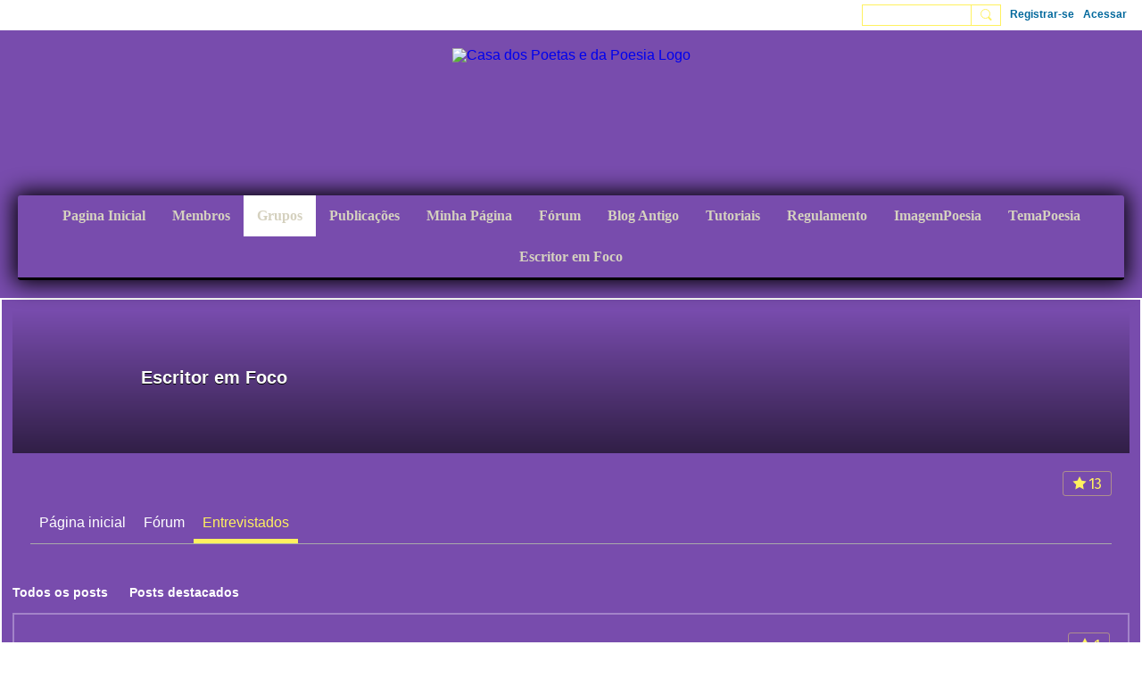

--- FILE ---
content_type: text/html; charset=UTF-8
request_url: https://casadospoetasedapoesia.ning.com/grupos/Entrevistas/entrevistados/cara-a-cara-com-sam-amadeu-bispo-de-oliveira-1?commentId=6668918%3AComment%3A787657
body_size: 140952
content:
<!DOCTYPE html>
<!--[if IE 9]> <html class="ie9" prefix="og: http://ogp.me/ns# fb: http://ogp.me/ns/fb# article: http://ogp.me/ns/article#"> <![endif]-->
<!--[if !IE]><!--> <html prefix="og: http://ogp.me/ns# fb: http://ogp.me/ns/fb# article: http://ogp.me/ns/article#"> <!--<![endif]-->
<head>
<script>
    dataLayerMain = [];
        </script>


<!-- Google Tag Manager -->
<script>(function(w,d,s,l,i){w[l]=w[l]||[];w[l].push({'gtm.start':
new Date().getTime(),event:'gtm.js'});var f=d.getElementsByTagName(s)[0],
j=d.createElement(s),dl=l!='dataLayer'?'&l='+l:'';j.async=true;j.src=
'https://www.googletagmanager.com/gtm.js?id='+i+dl;f.parentNode.insertBefore(j,f);
})(window,document,'script','dataLayerMain','GTM-T5W4WQ');</script>
<!-- End Google Tag Manager -->
    <meta http-equiv="Content-Type" content="text/html; charset=utf-8" />
    <title>CARA A CARA COM SAM - AMADEU BISPO DE OLIVEIRA - Escritor em Foco - Casa dos Poetas e da Poesia</title>
        <link rel="icon" href="/favicon.png?r=1645020406" type="image/png" />
    <link rel="SHORTCUT ICON" href="/favicon.png?r=1645020406" type="image/png" />
    <link rel="canonical" href="https://casadospoetasedapoesia.ning.com/grupos/Entrevistas/entrevistados" />
    <meta name="description" content=" 
 CARA A CARA COM SAM - AMADEU BISPO DE OLIVEIRA
Olá, pessoal!
Com nova roupagem...
Retornando com o quadro de entrevista Cara a Cara com Sam, eu trago para v…" />
    <meta name="keywords" content="Escritores, Poetas, Paz, Poesia, CPP, Amor" />
<meta name="title" content="CARA A CARA COM SAM - AMADEU BISPO DE OLIVEIRA - Escritor em Foco" />
<meta property="og:type" content="article" />
<meta property="og:url" content="https://casadospoetasedapoesia.ning.com/grupos/Entrevistas/entrevistados/cara-a-cara-com-sam-amadeu-bispo-de-oliveira-1" />
<meta property="og:title" content="CARA A CARA COM SAM - AMADEU BISPO DE OLIVEIRA" />
<meta property="og:description" content="&nbsp;
&nbsp;CARA A CARA COM SAM - AMADEU&nbsp;BISPO DE OLIVEIRA
Ol&aacute;, pessoal!
Com nova roupagem...
Retornando com o quadro de entrevista Cara a Cara com Sam, eu trago para voc&ecirc;s a entrevista com o escritor Amadeu Bispo de Oliveira. Nesta conversa, falamos n&atilde;o apenas de literatura, mas, atrav&eacute;s de sua autenticidade capturei os conceitos e, aforismos do escritor de como ele v&ecirc; o mundo sem medo de julgamento.
Gosto de entrevista que desafie a minha intelig&ecirc;ncia, que me fa&ccedil;a sair do meu lugar de conforto, que me transforme.
Quer saber como foi?
Ent&atilde;o, confira abaixo!
Obrigado Amadeu Bispo de Oliveira pela oportunidade de nos conceder essa entrevista!
Amadeu: Ol&aacute;, amigo Sam, poeta da CPP e administrador do Grupo Curiosidades do   Facebook - inclusive, convidamos a todos da CPP para participar desse grupo fant&aacute;stico. Eu sou quem lhe agrade&ccedil;o pelo convite. Fiquei muito feliz pela convoca&ccedil;&atilde;o &ndash; muito obrigado.
S-M: Voc&ecirc; concorda que a falta da intimidade sexual interfere diretamente na nossa sa&uacute;de, n&atilde;o s&oacute;&hellip;" />
<meta property="og:site_name" content="Casa dos Poetas e da Poesia" />
<meta property="article:published_time" content="2022-02-16T17:33:00.000Z" />
<meta property="article:author" content="https://casadospoetasedapoesia.ning.com/members/SAMMORENO" />
<meta property="article:section" content="" />
<meta property="article:tag" content="16022022" />
<meta property="og:image" content="https://storage.ning.com/topology/rest/1.0/file/get/2739066482?profile=RESIZE_1024x1024" />
<link rel="image_src" href="https://casadospoetasedapoesia.ning.com/appatar.png" />
<link href="https://fonts.googleapis.com/css?family=Fira+Sans:100|Fira+Sans:400|Fira+Sans:500|Fira+Sans:italic500|Fira+Sans:600|Fira+Sans:700|Montserrat:400|Montserrat:500|Montserrat:600" rel="stylesheet">
<script type="text/javascript">
    djConfig = { preventBackButtonFix: false, isDebug: false }
ning = {"CurrentApp":{"premium":true,"iconUrl":"\/appatar.png","url":"http:\/\/Casadospoetasedapoesia.ning.com","domains":[],"storageHost":"https:\/\/storage.ning.com","online":true,"privateSource":true,"id":"Casadospoetasedapoesia","appId":6668918,"description":"Onde o amor e a amizade se encontram em poesia","name":"Casa dos Poetas e da Poesia","owner":"21ot6b0if4gfr","createdDate":"2015-09-04T00:32:14.000Z","canBuyAddons":false,"fileDeleteUrl":"https:\/\/upload.ning.com\/topology\/rest\/1.0\/file\/remove\/","fileInfoUrl":"https:\/\/upload.ning.com\/topology\/rest\/1.0\/file\/info\/","t":"","category":{"Escritores":null,"Poetas":null,"Paz":null,"Poesia":null,"CPP":null,"Amor":null},"tags":["Escritores","Poetas","Paz","Poesia","CPP","Amor"]},"CurrentProfile":null,"CurrentSitePage":{"bundleId":"6668918:Bundle:139475","sitePageTargetType":"blogBundle","id":"6668918:SitePage:139474","title":"Entrevistados","targetType":"blogBundle"},"ICOBoxConfig":{"ICOboxLaunched":false,"timestamp":1769907184,"status":null,"ICOCollectedResult":true},"maxFileUploadSize":7};
        (function(){
            if (!window.ning) { return; }

            var age, gender, rand, obfuscated, combined;

            obfuscated = document.cookie.match(/xgdi=([^;]+)/);
            if (obfuscated) {
                var offset = 100000;
                obfuscated = parseInt(obfuscated[1]);
                rand = obfuscated / offset;
                combined = (obfuscated % offset) ^ rand;
                age = combined % 1000;
                gender = (combined / 1000) & 3;
                gender = (gender == 1 ? 'm' : gender == 2 ? 'f' : 0);
                ning.viewer = {"age":age,"gender":gender};
            }
        })();

        window.xg = window.xg || {};
xg.captcha = {
    'shouldShow': false,
    'siteKey': '6Ldf3AoUAAAAALPgNx2gcXc8a_5XEcnNseR6WmsT'
};
xg.addOnRequire = function(f) { xg.addOnRequire.functions.push(f); };
xg.addOnRequire.functions = [];
xg.addOnFacebookLoad = function (f) { xg.addOnFacebookLoad.functions.push(f); };
xg.addOnFacebookLoad.functions = [];
xg._loader = {
    p: 0,
    loading: function(set) {  this.p++; },
    onLoad: function(set) {
                this.p--;
        if (this.p == 0 && typeof(xg._loader.onDone) == 'function') {
            xg._loader.onDone();
        }
    }
};
xg._loader.loading('xnloader');
if (window.bzplcm) {
    window.bzplcm._profileCount = 0;
    window.bzplcm._profileSend = function() { if (window.bzplcm._profileCount++ == 1) window.bzplcm.send(); };
}
xg._loader.onDone = function() {
            if(window.bzplcm)window.bzplcm.start('ni');
        xg.shared.util.parseWidgets();
    var addOnRequireFunctions = xg.addOnRequire.functions;
    xg.addOnRequire = function(f) { f(); };
    try {
        if (addOnRequireFunctions) { dojo.lang.forEach(addOnRequireFunctions, function(onRequire) { onRequire.apply(); }); }
    } catch (e) {
        if(window.bzplcm)window.bzplcm.ts('nx').send();
        throw e;
    }
    if(window.bzplcm) { window.bzplcm.stop('ni'); window.bzplcm._profileSend(); }
};
window.xn = { track: { event: function() {}, pageView: function() {}, registerCompletedFlow: function() {}, registerError: function() {}, timer: function() { return { lapTime: function() {} }; } } };</script>
<meta name="medium" content="BlogEntry" /><meta name="viewport" content="width=device-width, initial-scale=1.0">
<script type="text/javascript">less = { env: "development" }; </script>

<style type="text/css" media="screen,projection">
@import url(https://static.ning.com/Casadospoetasedapoesia/widgets/shared/less/unversioned/base/iconFont.css?xn_version=202601271410);

</style>
<link class="less-style less-base-and-theme-styles" rel="stylesheet" type="text/css" href="https://casadospoetasedapoesia.ning.com/base-and-theme-styles-css" />
<link class="custom-css-url" rel="stylesheet" type="text/css" media="screen,projection" href="https://casadospoetasedapoesia.ning.com/custom-css">

<style type="text/css" media="screen,projection">
@import url(https://fonts.googleapis.com/css?family=Arvo|Cookie|Josefin+Sans|Libre+Baskerville|Merriweather|Montserrat|PT+Sans|Playfair+Display|Quicksand|Raleway|Roboto|Roboto+Condensed:300|Sacramento|Satisfy|Ubuntu+Mono);

</style>

</head>
<body class="page-grupos page-grupos-Entrevistas page-grupos-Entrevistas-entrevistados page-grupos-Entrevistas-entrevistados-cara-a-cara-com-sam-amadeu-bispo-de-oliveira-1">
  <!-- Google Tag Manager (noscript) -->
<noscript><iframe src="https://www.googletagmanager.com/ns.html?id=GTM-T5W4WQ" height="0" width="0" style="display:none;visibility:hidden"></iframe></noscript>
<!-- End Google Tag Manager (noscript) -->

  <div class="before-content">
    <div id='fb-root'></div>
<script>
    window.fbAsyncInit = function () {
        FB.init({
            appId      : null,
            status     : true, // check login status
            cookie     : true, // enable cookies to allow the server to access the session
            xfbml      : 1, // parse XFBML
            version    : 'v7.0'
        });
        var n = xg.addOnFacebookLoad.functions.length;
        for (var i = 0; i < n; i++) {
            xg.addOnFacebookLoad.functions[i]();
        }
        xg.addOnFacebookLoad = function (f) { f(); };
        xg.addOnFacebookLoad.functions = [];
    };

    (function(w, d, s, debug) {
        function go(){
            var js, fjs = d.getElementsByTagName(s)[0], load = function(url, id) {
                if (d.getElementById(id)) {return;}
                js = d.createElement(s); js.src = url; js.id = id; js.async = true;
                fjs.parentNode.insertBefore(js, fjs);
            };
            //Facebook
            load('//connect.facebook.net/pt_BR/all'  + (debug ? '/debug' : '') + '.js', 'facebook-jssdk');
        }
        if (w.addEventListener) { w.addEventListener("load", go, false); }
        else if (w.attachEvent) { w.attachEvent("onload",go); }

    }(window, document, 'script', false));
</script>    <script src="//platform.linkedin.com/in.js" type="text/javascript">
      lang: en_US
    </script>
    
    <div class="ningbar cf">
    

        <ul class="ningbar-userLinks linkbar">

                <li>
                    <form id="xn_bar_menu_search" method="GET" action="/main/search/search">
                        <input class="globalsearch" type="search" name="q" value=""><button class="globalsearch-button" type="button" onclick="document.getElementById('xn_bar_menu_search').submit();return false"></button>
                    </form>
                </li>

                    <li><a href="https://casadospoetasedapoesia.ning.com/main/authorization/signUp?target=https%3A%2F%2Fcasadospoetasedapoesia.ning.com%2Fgrupos%2FEntrevistas%2Fentrevistados%2Fcara-a-cara-com-sam-amadeu-bispo-de-oliveira-1%3FcommentId%3D6668918%253AComment%253A787657" class="ningbar-link">Registrar-se</a></li>
                <li><a href="https://casadospoetasedapoesia.ning.com/main/authorization/signIn?target=https%3A%2F%2Fcasadospoetasedapoesia.ning.com%2Fgrupos%2FEntrevistas%2Fentrevistados%2Fcara-a-cara-com-sam-amadeu-bispo-de-oliveira-1%3FcommentId%3D6668918%253AComment%253A787657" class="ningbar-link">Acessar</a></li>
        </ul>

    </div>
    

  </div>

  <div class="central-content cf">
    <header class="site-headerFrame">
      <div class="site-header container">
    <div class="site-nameLogo">
        <p class="header-siteNameLogo">
            <a href="/" class="header-siteName header-hidden" id="header-siteName" >
                Casa dos Poetas e da Poesia
            </a>
            <a href="/" class="header-logoImage " >
                <img src="https://storage.ning.com/topology/rest/1.0/file/get/31053621488?profile=original" alt="Casa dos Poetas e da Poesia Logo" class="header-logoIMG">
            </a>
        </p>
    </div>
        <nav class="header-nav navbar">
        <div class="occasional-button">
          <button class="button button-iconic">
            <i class="icon icon-menu"></i>
          </button>
        </div>
        <ul class="mainTab">
            <li  class="mainTab-item ">
                    <a class="" href="https://casadospoetasedapoesia.ning.com/home" data-pageType="customPage"  >
                    <span>Pagina Inicial</span>
                </a>
                </li><li  class="mainTab-item ">
                    <a class="" href="https://casadospoetasedapoesia.ning.com/members" data-pageType="members"  >
                    <span>Membros</span>
                </a>
                </li><li  class="mainTab-item active">
                    <a class="" href="https://casadospoetasedapoesia.ning.com/grupos" data-pageType="groupHub"  >
                    <span>Grupos</span>
                </a>
                </li><li  class="mainTab-item ">
                    <a class="" href="https://casadospoetasedapoesia.ning.com/publicacoes" data-pageType="blogBundle"  target="_blank">
                    <span>Publicações</span>
                </a>
                </li><li  class="mainTab-item ">
                    <a class="" href="https://casadospoetasedapoesia.ning.com/main/authorization/signIn?target=%2Fmy%2Fprofile" data-pageType="profilePage"  target="_blank">
                    <span>Minha Página</span>
                </a>
                </li><li  class="mainTab-item ">
                    <a class="" href="https://casadospoetasedapoesia.ning.com/forum" data-pageType="discussionBundle"  target="_blank">
                    <span>Fórum</span>
                </a>
                </li><li  class="mainTab-item ">
                    <a class="" href="https://casadospoetasedapoesia.ning.com/blog" data-pageType="blogBundle"  target="_blank">
                    <span>Blog Antigo</span>
                </a>
                </li><li  class="mainTab-item ">
                    <a class="" href="https://casadospoetasedapoesia.ning.com/tutoriais" data-pageType="blogBundle"  >
                    <span>Tutoriais</span>
                </a>
                </li><li  class="mainTab-item ">
                    <a class="" href="http://casadospoetasedapoesia.ning.com/main/authorization/termsOfService?noBack=1" data-pageType="url"  target="_blank">
                    <span>Regulamento</span>
                </a>
                </li><li  class="mainTab-item ">
                    <a class="" href="https://casadospoetasedapoesia.ning.com/grupos/poesimagem/poesia/8nova-imagem-poesia-para-o-periodo-de-08-11-25-a-08-12-25-brasili?edited=1" data-pageType="url"  >
                    <span>ImagemPoesia</span>
                </a>
                </li><li  class="mainTab-item ">
                    <a class="" href="https://casadospoetasedapoesia.ning.com/grupos/temapoesia/forum/novo-tema-poesia-periodo-19-11-25-a-15-12-25-21-horas-brasilia-df" data-pageType="url"  >
                    <span>TemaPoesia</span>
                </a>
                </li><li  class="mainTab-item ">
                    <a class="" href="https://casadospoetasedapoesia.ning.com/grupos/Entrevistas" data-pageType="url"  target="_blank">
                    <span>Escritor em Foco</span>
                </a>
                </li>
        </ul>
    </nav>

</div>

    </header>

    <section class="site-bodyFrame">

      <div class="site-body container">
        

<div class="banner-frame">
        <div class="banner-header groupHeader groupHeader-coverPhoto"  style="background-image: url(https://storage.ning.com/topology/rest/1.0/file/get/10949707101?profile=original&amp;height=160&amp;crop=6%3A1);" >
            <div class="banner-box banner-overlay">
                        <div class="groupHeader-image" title="Escritor em Foco photo" style="background-image: url('https://storage.ning.com/topology/rest/1.0/file/get/10946560884?profile=RESIZE_710x&amp;height=120&amp;width=120&amp;crop=1%3A1');"></div>


                    <div class="banner-info groupHeader-info">
                        <h2 class="groupHeader-groupName" data-ux="name-group-onpage">Escritor em Foco</h2>
                    </div>

            </div>
        </div>

        <div class="banner-footer">
            <div class="banner-actionsGroup cf">
                <div class="banner-socialActions groupHeader-socialActions cf">
                    
<div class="socialButtons">
    <ul class="socialSharingList menu">
            <li class="socialSharingListItem dd_menu">
                <button class="socialSharingListItemLink dropdown-toggle" type="button">
                    <svg>
                        <use xlink:href="#Plus"/>
                    </svg>
                </button>
                <ul class="hidden-menu"></ul>
                <div class="mobileSocialModal">
                    <div class="mobileSocialModalOuter">
                        <ul class="mobileSocialList">
                            <li class="socialSharingListItemMobile mobileItem providerTwitter">
    <a class="socialSharingListItemLinkMobile" data-content-id="6668918:Group:138099" data-content-url="https://casadospoetasedapoesia.ning.com/grupos/Entrevistas" href="https://twitter.com/intent/tweet?url=https%3A%2F%2Fcasadospoetasedapoesia.ning.com%2Fgrupos%2FEntrevistas%3Fxg_source%3Dtwitter&amp;text=Verificando &quot;Escritor em Foco&quot; em Casa dos Poetas e da Poesia:" title="X">
        <svg>
            <use xlink:href="#TwitterMobile"/>
        </svg>
    </a>
</li><li class="socialSharingListItemMobile mobileItem providerLinkedIn">
    <a class="socialSharingListItemLinkMobile" data-content-id="6668918:Group:138099" data-content-url="https://casadospoetasedapoesia.ning.com/grupos/Entrevistas" href="https://www.linkedin.com/shareArticle?mini=true&amp;url=https%3A%2F%2Fcasadospoetasedapoesia.ning.com%2Fgrupos%2FEntrevistas%3Fxg_source%3Dlinkedin&amp;title=Verificando &quot;Escritor em Foco&quot; em Casa dos Poetas e da Poesia:" title="LinkedIn">
        <svg>
            <use xlink:href="#LinkedInMobile"/>
        </svg>
    </a>
</li><li class="socialSharingListItemMobile mobileItem providerWhatsApp">
    <a class="socialSharingListItemLinkMobile" data-content-id="6668918:Group:138099" data-content-url="https://casadospoetasedapoesia.ning.com/grupos/Entrevistas" href="https://api.whatsapp.com/send?text=Verificando &quot;Escritor em Foco&quot; em Casa dos Poetas e da Poesia: https%3A%2F%2Fcasadospoetasedapoesia.ning.com%2Fgrupos%2FEntrevistas%3Fxg_source%3Dwhatsapp" title="WhatsApp">
        <svg>
            <use xlink:href="#WhatsAppMobile"/>
        </svg>
    </a>
</li><li class="socialSharingListItemMobile mobileItem providerMail">
    <a class="socialSharingListItemLinkMobile" data-content-id="6668918:Group:138099" data-content-url="https://casadospoetasedapoesia.ning.com/grupos/Entrevistas" href="mailto:?subject=Verificando &quot;Escritor em Foco&quot; em Casa dos Poetas e da Poesia:&amp;body=Verificando &quot;Escritor em Foco&quot; em Casa dos Poetas e da Poesia: https%3A%2F%2Fcasadospoetasedapoesia.ning.com%2Fgrupos%2FEntrevistas%3Fxg_source%3Dmail" title="Email">
        <svg>
            <use xlink:href="#MailMobile"/>
        </svg>
    </a>
</li>
                        </ul>
                    </div>
                </div>
            </li>
        <li class="socialSharingListItem item providerTwitter">
    <a class="socialSharingListItemLink" data-content-id="6668918:Group:138099" data-content-url="https://casadospoetasedapoesia.ning.com/grupos/Entrevistas" href="https://twitter.com/intent/tweet?url=https%3A%2F%2Fcasadospoetasedapoesia.ning.com%2Fgrupos%2FEntrevistas%3Fxg_source%3Dtwitter&amp;text=Verificando &quot;Escritor em Foco&quot; em Casa dos Poetas e da Poesia:" title="X">
        <svg>
            <use xlink:href="#Twitter"/>
        </svg>
    </a>
</li><li class="socialSharingListItem item providerLinkedIn">
    <a class="socialSharingListItemLink" data-content-id="6668918:Group:138099" data-content-url="https://casadospoetasedapoesia.ning.com/grupos/Entrevistas" href="https://www.linkedin.com/shareArticle?mini=true&amp;url=https%3A%2F%2Fcasadospoetasedapoesia.ning.com%2Fgrupos%2FEntrevistas%3Fxg_source%3Dlinkedin&amp;title=Verificando &quot;Escritor em Foco&quot; em Casa dos Poetas e da Poesia:" title="LinkedIn">
        <svg>
            <use xlink:href="#LinkedIn"/>
        </svg>
    </a>
</li><li class="socialSharingListItem item providerWhatsApp">
    <a class="socialSharingListItemLink" data-content-id="6668918:Group:138099" data-content-url="https://casadospoetasedapoesia.ning.com/grupos/Entrevistas" href="https://api.whatsapp.com/send?text=Verificando &quot;Escritor em Foco&quot; em Casa dos Poetas e da Poesia: https%3A%2F%2Fcasadospoetasedapoesia.ning.com%2Fgrupos%2FEntrevistas%3Fxg_source%3Dwhatsapp" title="WhatsApp">
        <svg>
            <use xlink:href="#WhatsApp"/>
        </svg>
    </a>
</li><li class="socialSharingListItem item providerMail">
    <a class="socialSharingListItemLink" data-content-id="6668918:Group:138099" data-content-url="https://casadospoetasedapoesia.ning.com/grupos/Entrevistas" href="mailto:?subject=Verificando &quot;Escritor em Foco&quot; em Casa dos Poetas e da Poesia:&amp;body=Verificando &quot;Escritor em Foco&quot; em Casa dos Poetas e da Poesia: https%3A%2F%2Fcasadospoetasedapoesia.ning.com%2Fgrupos%2FEntrevistas%3Fxg_source%3Dmail" title="Email">
        <svg>
            <use xlink:href="#Mail"/>
        </svg>
    </a>
</li>
    </ul>
</div>
<svg width="0" height="0">
    <defs>
        <linearGradient x1="109.306%" y1="1.454%" x2="41.67%" y2="65.123%" id="TelegramGradient">
            <stop stop-color="#37AEE2" offset="0%"/><stop stop-color="#1E96C8" offset="100%"/>
        </linearGradient>
        <linearGradient x1="61.235%" y1="45.364%" x2="74.706%" y2="72.217%" id="TelegramGradient2">
            <stop stop-color="#EFF7FC" offset="0%"/>
            <stop stop-color="#FFF" offset="100%"/>
        </linearGradient>
        <linearGradient x1="50%" y1="6.76%" x2="50%" y2="95.6%" id="MessengerGradient">
            <stop stop-color="#00C6FF" offset="0%"/>
            <stop stop-color="#0068FF" offset="100%"/>
        </linearGradient>
        <linearGradient x1="50%" y1="6.76%" x2="50%" y2="95.6%" id="MessengerGradientMobile">
            <stop stop-color="#00C6FF" offset="0%"/>
            <stop stop-color="#0068FF" offset="100%"/>
        </linearGradient>
        <linearGradient x1="109.306%" y1="-30.249%" x2="41.67%" y2="75%" id="TelegramGradientMobile">
            <stop stop-color="#37AEE2" offset="0%"/>
            <stop stop-color="#1E96C8" offset="100%"/>
        </linearGradient>
        <linearGradient x1="61.235%" y1="45.364%" x2="74.706%" y2="72.217%" id="TelegramGradientMobile2">
            <stop stop-color="#EFF7FC" offset="0%"/>
            <stop stop-color="#FFF" offset="100%"/>
        </linearGradient>
    </defs>
    <symbol xmlns="http://www.w3.org/2000/svg" id="Facebook">
        <g fill="none">
            <rect stroke="transparent" opacity="0" x=".5" y=".5" width="35" height="27" rx="2.25"/>
            <path d="M19.05 20.056v-6.529h1.803l.239-2.25H19.05l.003-1.126c0-.587.056-.9.898-.9h1.127V7h-1.802c-2.165 0-2.927 1.091-2.927 2.927v1.35H15v2.25h1.35v6.529h2.7z" fill="currentColor"/>
        </g>
    </symbol>
    <symbol xmlns="http://www.w3.org/2000/svg" id="Like01">
        <g fill="transparent" fill-rule="evenodd">
            <rect stroke="transparent" opacity="0" x=".5" y=".5" width="35" height="27" rx="2.25"/>
            <path d="M15.105 9c1.315 0 2.433.867 2.881 2.063C18.462 9.867 19.58 9 20.896 9 22.6 9 24 10.495 24 12.318c0 2.48-4.476 6.217-6.014 7.682C16.476 18.535 12 14.799 12 12.318 12 10.495 13.399 9 15.105 9z" fill="currentColor"/>
        </g>
    </symbol>
    <symbol xmlns="http://www.w3.org/2000/svg" id="Like02">
        <g fill="none" fill-rule="evenodd">
            <rect stroke="transparent" opacity="0" x=".5" y=".5" width="35" height="27" rx="2.25"/>
            <path fill="currentColor" d="M18 18l-4.702 2.472.898-5.236-3.804-3.708 5.257-.764L18 6l2.351 4.764 5.257.764-3.804 3.708.898 5.236z"/>
        </g>
    </symbol>
    <symbol xmlns="http://www.w3.org/2000/svg" id="LinkedIn">
        <g fill-rule="nonzero" fill="none">
            <rect stroke="transparent" opacity="0" x=".5" y=".5" width="35" height="27" rx="2.25"/>
            <path d="M14.88 11.939v8.17h-2.72v-8.17h2.72zm.18-2.528c0 .785-.591 1.413-1.54 1.413h-.017c-.913 0-1.503-.628-1.503-1.413 0-.8.608-1.411 1.539-1.411.93 0 1.503.61 1.52 1.411zm9.628 6.014v4.685h-2.72v-4.372c0-1.098-.393-1.847-1.378-1.847-.751 0-1.199.505-1.395.993-.072.175-.09.419-.09.663v4.563h-2.72s.036-7.404 0-8.17h2.72v1.156c.361-.556 1.008-1.349 2.452-1.349 1.79 0 3.13 1.168 3.13 3.678z" fill="currentColor"/>
        </g>
    </symbol>
    <symbol xmlns="http://www.w3.org/2000/svg" id="Mail">
        <g fill-rule="nonzero" fill="none">
            <rect stroke="transparent" opacity="0" x=".5" y=".5" width="35" height="27" rx="2.25"/>
            <path d="M17.767 13.127c-.937 0-5.767-2.74-5.767-2.74V9.96c0-.53.43-.96.961-.96h9.612a.96.96 0 01.962.96l-.008.48s-4.777 2.687-5.76 2.687zm0 1.32c1.028 0 5.76-2.567 5.76-2.567l.008 5.76c0 .53-.43.96-.962.96h-9.612a.96.96 0 01-.961-.96l.008-5.76s4.822 2.567 5.76 2.567z" fill="currentColor"/>
        </g>
    </symbol>
    <symbol xmlns="http://www.w3.org/2000/svg" id="Messenger">
        <g fill-rule="nonzero" fill="none">
            <rect stroke="transparent" opacity=".3" x=".5" y=".5" width="35" height="27" rx="2.25"/>
            <path d="M18.136 7c3.942 0 7.137 2.981 7.137 6.658 0 3.678-3.195 6.659-7.137 6.659a7.622 7.622 0 01-2.112-.296l-2.395 1.361v-2.561C12.024 17.6 11 15.74 11 13.658 11 9.981 14.195 7 18.136 7zm4.549 4.835l-3.464 1.888-1.847-1.888-3.848 4.075 3.502-1.922 1.83 1.922 3.827-4.075z" fill="currentColor"/>
        </g>
    </symbol>
    <symbol xmlns="http://www.w3.org/2000/svg" id="Plus">
        <g fill-rule="nonzero" fill="none">
            <rect stroke="transparent" opacity="0" x=".5" y=".5" width="35" height="27" rx="3"/><path fill="currentColor" d="M17 8h2v13h-2z"/>
            <path fill="currentColor" d="M24.5 13.5v2h-13v-2z"/>
        </g>
    </symbol>
    <symbol xmlns="http://www.w3.org/2000/svg" id="Telegram">
        <g fill-rule="nonzero" fill="none">
            <rect stroke="transparent" opacity="0" x=".5" y=".5" width="35" height="27" rx="2.25"/>
            <path d="M16.485 15.92l5.188 3.917c.592.333 1.02.16 1.167-.562l2.112-10.17c.216-.887-.33-1.288-.897-1.026l-12.401 4.887c-.847.347-.842.83-.155 1.045l3.183 1.015 7.367-4.75c.348-.216.667-.1.405.138" fill="currentColor"/>
        </g>
    </symbol>
    <symbol xmlns="http://www.w3.org/2000/svg" id="Viber">
        <g fill-rule="nonzero" fill="none">
            <rect stroke="transparent" opacity="0" x=".5" y=".5" width="35" height="27" rx="2.25"/>
            <path d="M13 7.42c.4-.152.764-.113 1.047.114.157.128.946 1.077 1.263 1.52.239.338.569.86.695 1.1.164.315.193.629.087.936-.085.241-.158.322-.61.674-.23.183-.438.35-.458.372-.02.024-.064.1-.097.172-.136.286-.054.675.27 1.313.25.496.567.936 1.032 1.434.394.424.908.853 1.309 1.092.516.31 1.187.545 1.557.547.16 0 .386-.063.5-.142.047-.03.222-.224.393-.43.423-.516.556-.632.808-.701.235-.068.552.004.98.22.748.376 2.248 1.527 2.527 1.94.044.068.106.186.132.262.058.157.082.402.051.544-.044.207-.201.466-.626 1.027-.257.337-.718.801-.904.91-.44.252-.815.237-1.677-.07-1.477-.526-2.901-1.297-4.275-2.309-2.629-1.937-4.543-4.376-5.825-7.432-.164-.39-.19-.516-.175-.82.018-.37.135-.651.44-1.047.34-.438 1.132-1.065 1.555-1.226zm4.824-.356c.118-.077.205-.08.59-.032 1.128.138 2.135.467 2.962.964.593.357.967.677 1.448 1.239.51.598.779 1.04 1.045 1.72.27.689.4 1.307.428 2.06.004.15.002.423-.008.608-.02.354-.04.424-.144.518-.167.154-.493.117-.616-.068-.065-.1-.074-.172-.061-.586.036-1.225-.217-2.184-.825-3.143-.727-1.15-1.814-1.925-3.228-2.304a8.16 8.16 0 00-1.136-.218c-.308-.04-.376-.056-.452-.102-.23-.144-.232-.51-.003-.656zm.602 1.56c.082-.023.56.018.82.069a4.44 4.44 0 011.894.857c.951.755 1.483 1.827 1.562 3.16.033.525-.011.696-.2.793a.409.409 0 01-.496-.075c-.087-.089-.121-.21-.12-.423.004-.592-.135-1.253-.36-1.711a3.325 3.325 0 00-1.175-1.32 3.591 3.591 0 00-1.606-.538c-.371-.032-.503-.093-.575-.268a.478.478 0 01.02-.365.503.503 0 01.236-.178zm.281 1.799c.14-.126.297-.137.684-.044.595.138.997.371 1.311.761.242.303.378.644.433 1.08.012.09.017.259.013.372-.005.183-.012.217-.062.296a.417.417 0 01-.628.068c-.096-.095-.12-.178-.13-.448-.02-.574-.205-.928-.606-1.155a2.128 2.128 0 00-.695-.23c-.225-.043-.306-.083-.376-.194-.1-.153-.074-.389.056-.506z" fill="currentColor"/>
        </g>
    </symbol>
    <symbol xmlns="http://www.w3.org/2000/svg" id="WhatsApp">
        <g fill-rule="nonzero" fill="none">
            <rect stroke="transparent" opacity="0" x=".5" y=".5" width="35" height="27" rx="2.25"/>
            <path d="M17.196 21.276h-.003a7.13 7.13 0 01-3.41-.868L10 21.4l1.012-3.698a7.123 7.123 0 01-.952-3.567C10.06 10.201 13.262 7 17.195 7c1.91 0 3.7.744 5.048 2.093a7.092 7.092 0 012.088 5.048c-.002 3.933-3.201 7.134-7.135 7.135zm3.594-5.438c-.044-.075-.163-.12-.341-.209-.179-.089-1.055-.52-1.219-.58-.163-.06-.282-.089-.4.09-.12.178-.461.58-.565.699-.104.119-.208.133-.387.044-.178-.09-.752-.277-1.433-.885a5.374 5.374 0 01-.992-1.235c-.104-.178-.011-.275.078-.364.08-.08.178-.208.267-.312.09-.104.12-.179.179-.298.06-.119.03-.223-.015-.312-.045-.09-.401-.967-.55-1.324-.145-.347-.292-.3-.401-.306a7.081 7.081 0 00-.342-.006.655.655 0 00-.475.223c-.164.179-.624.61-.624 1.487 0 .878.639 1.726.728 1.845.089.119 1.257 1.92 3.046 2.692.425.184.757.293 1.016.376.427.135.816.116 1.123.07.343-.051 1.055-.431 1.203-.848.149-.416.149-.773.104-.847z" fill="currentColor"/>
        </g>
    </symbol>
    <symbol xmlns="http://www.w3.org/2000/svg" id="Twitter">
        <g fill="none" fill-rule="evenodd">
            <rect stroke="transparent" opacity="0" x=".5" y=".5" width="35" height="27" rx="2.25"/>
            <path d="M10 9 L17.5 15.5 L10 22 H13.5 L18 17.5 L22.5 22 H26 L18.5 15.5 L26 9 H22.5 L18 13.5 L13.5 9 H10 Z" fill="currentColor"/>
        </g>
    </symbol>
    <symbol xmlns="http://www.w3.org/2000/svg" id="FacebookColored">
        <g fill-rule="nonzero" fill="none" opacity=".9">
            <rect fill="#3B5998" width="36" height="28" rx="2.25"/>
            <path d="M19.05 20.056v-6.529h1.803l.239-2.25H19.05l.003-1.126c0-.587.056-.9.898-.9h1.127V7h-1.802c-2.165 0-2.927 1.091-2.927 2.927v1.35H15v2.25h1.35v6.529h2.7z" fill="#FFF"/>
        </g>
    </symbol>
    <symbol xmlns="http://www.w3.org/2000/svg" id="LinkedInColored">
        <g fill-rule="nonzero" fill="none">
            <rect fill="#0077B5" width="36" height="28" rx="2.25"/>
            <path d="M14.88 11.939v8.17h-2.72v-8.17h2.72zm.18-2.528c0 .785-.591 1.413-1.54 1.413h-.017c-.913 0-1.503-.628-1.503-1.413 0-.8.608-1.411 1.539-1.411.93 0 1.503.61 1.52 1.411zm9.628 6.014v4.685h-2.72v-4.372c0-1.098-.393-1.847-1.378-1.847-.751 0-1.199.505-1.395.993-.072.175-.09.419-.09.663v4.563h-2.72s.036-7.404 0-8.17h2.72v1.156c.361-.556 1.008-1.349 2.452-1.349 1.79 0 3.13 1.168 3.13 3.678z" fill="#FFF"/>
        </g>
    </symbol>
    <symbol xmlns="http://www.w3.org/2000/svg" id="MailColored">
        <g fill-rule="nonzero" fill="none">
            <rect fill="#0971BD" width="36" height="28" rx="2.25"/><path d="M17.767 13.127c-.937 0-5.767-2.74-5.767-2.74V9.96c0-.53.43-.96.961-.96h9.612a.96.96 0 01.962.96l-.008.48s-4.777 2.687-5.76 2.687zm0 1.32c1.028 0 5.76-2.567 5.76-2.567l.008 5.76c0 .53-.43.96-.962.96h-9.612a.96.96 0 01-.961-.96l.008-5.76s4.822 2.567 5.76 2.567z" fill="#FFF"/>
        </g>
    </symbol>
    <symbol xmlns="http://www.w3.org/2000/svg" id="MessengerColored">

        <g fill-rule="nonzero" fill="none">
            <rect stroke="#E7E7E7" fill="#FFF" x=".5" y=".5" width="35" height="27" rx="2.25"/>
            <path d="M2.629 11.82v2.562l2.395-1.361a7.622 7.622 0 002.112.296c3.942 0 7.137-2.981 7.137-6.659C14.273 2.981 11.078 0 7.136 0 3.195 0 0 2.981 0 6.658c0 2.083 1.024 3.942 2.629 5.163z" fill="url(#MessengerGradient)" transform="translate(11 7)"/>
            <path fill="#FFF" d="M17.374 11.835l-3.848 4.075 3.502-1.922 1.83 1.922 3.827-4.075-3.464 1.888z"/>
        </g>
    </symbol>
    <symbol xmlns="http://www.w3.org/2000/svg" id="TelegramColored">

        <g fill-rule="nonzero" fill="none">

            <rect fill="url(#TelegramGradient)" width="36" height="28" rx="2.25"/>
            <path d="M5.485 7.92l5.188 3.917c.592.333 1.02.16 1.167-.562l2.112-10.17c.216-.887-.33-1.288-.897-1.026L.654 4.966c-.847.347-.842.83-.155 1.045l3.183 1.015 7.367-4.75c.348-.216.667-.1.405.138" transform="translate(11 8)" fill="url(#TelegramGradient2)"/>
        </g>
    </symbol>
    <symbol xmlns="http://www.w3.org/2000/svg" id="ViberColored">
        <g fill-rule="nonzero" fill="none">
            <rect fill="#7F4DA0" width="36" height="28" rx="2.25"/>
            <path d="M13 7.42c.4-.152.764-.113 1.047.114.157.128.946 1.077 1.263 1.52.239.338.569.86.695 1.1.164.315.193.629.087.936-.085.241-.158.322-.61.674-.23.183-.438.35-.458.372-.02.024-.064.1-.097.172-.136.286-.054.675.27 1.313.25.496.567.936 1.032 1.434.394.424.908.853 1.309 1.092.516.31 1.187.545 1.557.547.16 0 .386-.063.5-.142.047-.03.222-.224.393-.43.423-.516.556-.632.808-.701.235-.068.552.004.98.22.748.376 2.248 1.527 2.527 1.94.044.068.106.186.132.262.058.157.082.402.051.544-.044.207-.201.466-.626 1.027-.257.337-.718.801-.904.91-.44.252-.815.237-1.677-.07-1.477-.526-2.901-1.297-4.275-2.309-2.629-1.937-4.543-4.376-5.825-7.432-.164-.39-.19-.516-.175-.82.018-.37.135-.651.44-1.047.34-.438 1.132-1.065 1.555-1.226zm4.824-.356c.118-.077.205-.08.59-.032 1.128.138 2.135.467 2.962.964.593.357.967.677 1.448 1.239.51.598.779 1.04 1.045 1.72.27.689.4 1.307.428 2.06.004.15.002.423-.008.608-.02.354-.04.424-.144.518-.167.154-.493.117-.616-.068-.065-.1-.074-.172-.061-.586.036-1.225-.217-2.184-.825-3.143-.727-1.15-1.814-1.925-3.228-2.304a8.16 8.16 0 00-1.136-.218c-.308-.04-.376-.056-.452-.102-.23-.144-.232-.51-.003-.656zm.602 1.56c.082-.023.56.018.82.069a4.44 4.44 0 011.894.857c.951.755 1.483 1.827 1.562 3.16.033.525-.011.696-.2.793a.409.409 0 01-.496-.075c-.087-.089-.121-.21-.12-.423.004-.592-.135-1.253-.36-1.711a3.325 3.325 0 00-1.175-1.32 3.591 3.591 0 00-1.606-.538c-.371-.032-.503-.093-.575-.268a.478.478 0 01.02-.365.503.503 0 01.236-.178zm.281 1.799c.14-.126.297-.137.684-.044.595.138.997.371 1.311.761.242.303.378.644.433 1.08.012.09.017.259.013.372-.005.183-.012.217-.062.296a.417.417 0 01-.628.068c-.096-.095-.12-.178-.13-.448-.02-.574-.205-.928-.606-1.155a2.128 2.128 0 00-.695-.23c-.225-.043-.306-.083-.376-.194-.1-.153-.074-.389.056-.506z" fill="#FFF"/>
        </g>
    </symbol>
    <symbol xmlns="http://www.w3.org/2000/svg" id="WhatsAppColored">
        <g fill-rule="nonzero" fill="none">
            <rect fill="#25D366" width="36" height="28" rx="2.25"/>
            <path d="M17.196 21.276h-.003a7.13 7.13 0 01-3.41-.868L10 21.4l1.012-3.698a7.123 7.123 0 01-.952-3.567C10.06 10.201 13.262 7 17.195 7c1.91 0 3.7.744 5.048 2.093a7.092 7.092 0 012.088 5.048c-.002 3.933-3.201 7.134-7.135 7.135zm-3.238-2.16l.217.128c.91.54 1.954.827 3.018.827h.003a5.94 5.94 0 005.93-5.93 5.895 5.895 0 00-1.735-4.197 5.89 5.89 0 00-4.193-1.739 5.94 5.94 0 00-5.933 5.93c0 1.121.313 2.213.906 3.157l.141.224-.599 2.189 2.245-.59zm6.832-3.278c-.044-.075-.163-.12-.341-.209-.179-.089-1.055-.52-1.219-.58-.163-.06-.282-.089-.4.09-.12.178-.461.58-.565.699-.104.119-.208.133-.387.044-.178-.09-.752-.277-1.433-.885a5.374 5.374 0 01-.992-1.235c-.104-.178-.011-.275.078-.364.08-.08.178-.208.267-.312.09-.104.12-.179.179-.298.06-.119.03-.223-.015-.312-.045-.09-.401-.967-.55-1.324-.145-.347-.292-.3-.401-.306a7.081 7.081 0 00-.342-.006.655.655 0 00-.475.223c-.164.179-.624.61-.624 1.487 0 .878.639 1.726.728 1.845.089.119 1.257 1.92 3.046 2.692.425.184.757.293 1.016.376.427.135.816.116 1.123.07.343-.051 1.055-.431 1.203-.848.149-.416.149-.773.104-.847z" fill="#FDFDFD"/>
        </g>
    </symbol>
    <symbol xmlns="http://www.w3.org/2000/svg" id="TwitterColored">
        <g fill="none" fill-rule="evenodd">
            <rect fill="#000000" width="36" height="28" rx="2.25"/>
            <path d="M13 8 L17 14 L13 20 H15.5 L18 16.5 L20.5 20 H23 L19 14 L23 8 H20.5 L18 11.5 L15.5 8 H13 Z" fill="#FFF"/>
        </g>
    </symbol>
    <symbol xmlns="http://www.w3.org/2000/svg" id="FacebookMobile">
        <g fill-rule="nonzero" fill="none">
            <rect fill="#3B5998" width="60" height="60" rx="4.821"/>
            <path d="M31.68 43.977v-13.99h3.862l.512-4.821H31.68l.007-2.413c0-1.258.12-1.931 1.925-1.931h2.415V16h-3.863c-4.64 0-6.272 2.339-6.272 6.272v2.894H23v4.821h2.892v13.99h5.788z" fill="#FFF"/>
        </g>
    </symbol>
    <symbol xmlns="http://www.w3.org/2000/svg" id="LinkedInMobile">
        <g fill-rule="nonzero" fill="none">
            <rect fill="#0077B5" width="60" height="60" rx="4.821"/>
            <path d="M23.315 25.583v17.51h-5.828v-17.51h5.828zm.384-5.416c0 1.681-1.266 3.027-3.298 3.027h-.037c-1.956 0-3.221-1.346-3.221-3.027 0-1.717 1.303-3.024 3.297-3.024 1.993 0 3.22 1.307 3.259 3.024zM44.33 33.053v10.04h-5.828v-9.368c0-2.353-.843-3.958-2.952-3.958-1.61 0-2.57 1.082-2.99 2.127-.155.375-.192.897-.192 1.42v9.779H26.54s.077-15.866 0-17.51h5.829v2.48c.773-1.191 2.158-2.89 5.252-2.89 3.835 0 6.71 2.502 6.71 7.88z" fill="#FFF"/>
        </g>
    </symbol>
    <symbol xmlns="http://www.w3.org/2000/svg" id="MailMobile">
        <g fill-rule="nonzero" fill="none">
            <rect fill="#0971BD" width="60" height="60" rx="4.821"/>
            <path d="M29.073 28.128c-2.01 0-12.359-5.869-12.359-5.869v-.916c0-1.136.922-2.057 2.06-2.057h20.598c1.138 0 2.06.921 2.06 2.057l-.017 1.028s-10.237 5.757-12.342 5.757zm0 2.829c2.202 0 12.342-5.5 12.342-5.5l.017 12.343a2.059 2.059 0 01-2.06 2.057H18.773a2.059 2.059 0 01-2.059-2.057l.017-12.343c-.001 0 10.333 5.5 12.342 5.5z" fill="#FFF"/>
        </g>
    </symbol>
    <symbol xmlns="http://www.w3.org/2000/svg" id="MessengerMobile">
        <g transform="translate(2 2)" fill-rule="nonzero" fill="none">
            <rect stroke="#E7E7E7" stroke-width="2.143" fill="#FFF" width="60" height="60" rx="4.821"/>
            <path d="M5.633 25.33v5.489l5.132-2.918c1.43.412 2.951.635 4.527.635 8.446 0 15.292-6.388 15.292-14.268C30.584 6.388 23.738 0 15.292 0S0 6.388 0 14.268c0 4.462 2.195 8.446 5.633 11.062z" fill="url(#MessengerGradientMobile)" transform="translate(15 15)"/>
            <path fill="#FFF" d="M28.66 25.36l-8.248 8.732 7.506-4.118 3.921 4.118 8.2-8.732-7.422 4.046z"/>
        </g>
    </symbol>
    <symbol xmlns="http://www.w3.org/2000/svg" id="TelegramMobile">
        <g fill-rule="nonzero" fill="none">
            <rect fill="url(#TelegramGradientMobile)" width="60" height="60" rx="4.821"/>
            <path d="M11.753 16.97l11.118 8.394c1.268.715 2.184.345 2.5-1.204l4.525-21.794C30.36.468 29.188-.393 27.975.17L1.4 10.642c-1.814.743-1.804 1.777-.33 2.238l6.819 2.175L23.677 4.877c.746-.462 1.43-.214.868.295" transform="translate(14.571 17.143)" fill="url(#TelegramGradientMobile2)"/>
        </g>
    </symbol>
    <symbol xmlns="http://www.w3.org/2000/svg" id="TwitterMobile">
        <g fill="none" fill-rule="evenodd">
            <rect fill="#000000" width="60" height="60" rx="4.821"/>
            <path d="M18 17 L30 30 L18 43 H23 L31 34 L39 43 H44 L32 30 L44 17 H39 L31 26 L23 17 H18 Z" fill="#FFFFFF"/>
        </g>
    </symbol>
    <symbol xmlns="http://www.w3.org/2000/svg" id="ViberMobile">
        <g fill-rule="nonzero" fill="none">
            <rect fill="#7F4DA0" width="60" height="60" rx="4.821"/>
            <path d="M18.856 15.9c.86-.326 1.638-.242 2.245.243.337.275 2.027 2.309 2.706 3.26.512.723 1.22 1.842 1.49 2.355.351.676.413 1.348.185 2.006-.18.517-.337.69-1.305 1.445-.494.392-.94.751-.983.798a2.253 2.253 0 00-.209.368c-.289.611-.113 1.446.58 2.812.536 1.064 1.215 2.006 2.211 3.074.845.909 1.946 1.828 2.805 2.34 1.106.663 2.545 1.167 3.337 1.171.342 0 .826-.135 1.073-.303.1-.065.475-.48.84-.923.907-1.106 1.191-1.353 1.732-1.502.504-.144 1.182.01 2.098.471 1.605.807 4.818 3.274 5.416 4.16.095.145.228.396.285.56.123.335.175.862.109 1.166-.095.443-.432.998-1.343 2.2-.55.724-1.538 1.717-1.937 1.95-.944.541-1.747.508-3.593-.149-3.166-1.129-6.218-2.78-9.16-4.948-5.634-4.15-9.735-9.379-12.483-15.926-.352-.835-.409-1.106-.375-1.758.038-.793.29-1.395.944-2.244.726-.937 2.426-2.28 3.332-2.625zm10.337-.762c.253-.166.44-.173 1.265-.07 2.417.297 4.575 1.002 6.347 2.067 1.271.764 2.072 1.45 3.104 2.653 1.09 1.283 1.668 2.232 2.24 3.685.577 1.477.855 2.803.915 4.418.01.32.006.904-.015 1.3-.044.76-.086.91-.31 1.111-.357.33-1.055.252-1.32-.146-.138-.213-.158-.369-.131-1.256.077-2.625-.464-4.68-1.768-6.734-1.557-2.465-3.886-4.126-6.916-4.938-.772-.207-1.423-.333-2.436-.466-.66-.085-.804-.12-.966-.22-.492-.308-.499-1.09-.009-1.404zm1.29 3.343c.177-.05 1.203.038 1.76.146 1.521.304 2.91.929 4.058 1.837 2.038 1.617 3.176 3.915 3.346 6.771.07 1.125-.024 1.492-.428 1.7a.876.876 0 01-1.063-.161c-.188-.19-.26-.448-.257-.907.008-1.268-.29-2.684-.774-3.666a7.125 7.125 0 00-2.516-2.829c-.954-.624-2.217-1.046-3.442-1.152-.794-.068-1.078-.2-1.23-.573-.095-.224-.07-.61.04-.783.106-.16.34-.336.507-.383zm.604 3.853c.3-.269.635-.292 1.466-.094 1.274.297 2.135.797 2.808 1.631.52.649.811 1.38.928 2.313.026.194.036.556.029.798-.011.393-.027.466-.133.635-.288.448-.966.521-1.347.147-.206-.205-.256-.383-.276-.96-.043-1.23-.442-1.99-1.3-2.476-.403-.227-.847-.377-1.49-.493-.482-.093-.656-.178-.806-.416-.214-.327-.16-.833.12-1.085z" fill="#FFF"/>
        </g>
    </symbol>
    <symbol  xmlns="http://www.w3.org/2000/svg" id="WhatsAppMobile">
        <g fill-rule="nonzero" fill="none">
            <rect fill="#25D366" width="60" height="60" rx="4.821"/>
            <path d="M30.419 45.592h-.006c-2.56 0-5.074-.643-7.307-1.861L15 45.857l2.17-7.923a15.263 15.263 0 01-2.042-7.644C15.132 21.859 21.991 15 30.418 15c4.091.002 7.93 1.594 10.817 4.484a15.198 15.198 0 014.474 10.818c-.003 8.428-6.86 15.287-15.29 15.29zm-6.938-4.63l.464.276a12.69 12.69 0 006.469 1.772h.005c7.005 0 12.706-5.702 12.709-12.71a12.632 12.632 0 00-3.72-8.99 12.622 12.622 0 00-8.984-3.727c-7.01 0-12.711 5.7-12.714 12.707-.001 2.402.67 4.74 1.943 6.764l.302.48-1.284 4.69 4.81-1.261zm14.641-7.024c-.095-.16-.35-.255-.732-.447-.382-.19-2.26-1.115-2.61-1.243-.35-.127-.606-.19-.86.192-.255.382-.987 1.243-1.21 1.498-.223.255-.446.287-.828.095-.382-.191-1.613-.594-3.072-1.896-1.136-1.013-1.903-2.264-2.126-2.647-.222-.382-.023-.589.168-.78.172-.17.382-.446.573-.669.191-.223.255-.382.382-.637s.064-.478-.032-.67c-.095-.19-.86-2.071-1.178-2.836-.31-.745-.625-.644-.86-.656a15.175 15.175 0 00-.732-.014c-.254 0-.668.096-1.018.478-.35.383-1.338 1.307-1.338 3.188 0 1.88 1.37 3.697 1.56 3.952.192.255 2.695 4.114 6.527 5.769.912.394 1.623.629 2.178.805.915.29 1.748.25 2.407.151.734-.11 2.26-.924 2.579-1.817.318-.892.318-1.657.222-1.816z" fill="#FDFDFD"/>
        </g>
    </symbol>
</svg>


                    <div class="rightButtons">
                        <div class="likebox facebook-likebox socialSharingButton">
    <div class="facebook-like" data-content-type="Group" data-content-id="6668918:Group:138099" data-page-type="other_grupos_Entrevistas_entrevistados_cara-a-cara-com-sam-amadeu-bispo-de-oliveira-1">
        <div class="fb-like" data-href="https://casadospoetasedapoesia.ning.com/xn/detail/6668918:Group:138099" data-layout="button_count" data-action="like" data-show-faces="false"  data-lazy="true" data-share="1" data-width="450" data-size="large" ></div>
    </div>
</div>
                        
                        <div class="likebox ning-likebox">
    <div class="likeButton">
        <a class="socialSharingListItemLink" data-content-id="6668918:Group:138099"
                    data-content-type="Group"
                    data-sign-up-url="https://casadospoetasedapoesia.ning.com/main/authorization/signUp?target=https%3A%2F%2Fcasadospoetasedapoesia.ning.com%2Fgrupos%2FEntrevistas%2Fentrevistados%2Fcara-a-cara-com-sam-amadeu-bispo-de-oliveira-1%3FcommentId%3D6668918%253AComment%253A787657"
                    data-like-url="/main/like/like"
                    data-unlike-url="/main/like/unlike"
                    data-track='{"category":"Likes","action":"Like","label":"","ga4":{"event":"like"}}'                                        data-page-type="other_grupos_Entrevistas_entrevistados_cara-a-cara-com-sam-amadeu-bispo-de-oliveira-1" " href="#"
                    title="Curtir">
            <svg>
                <use xlink:href="#Like02"></use>
            </svg>
            <span class="likeButton-count ">
                13            </span>
        </a>

    </div>
</div>
                    </div>
                </div>

            </div>

            <nav class="groupHeader-nav">
                <ul class="subnavline">
                    <li class="groupHeader-tab ">
                            <a href="https://casadospoetasedapoesia.ning.com/grupos/Entrevistas">Página inicial</a>
                        </li><li class="groupHeader-tab ">
                            <a href="https://casadospoetasedapoesia.ning.com/grupos/Entrevistas/forum">Fórum</a>
                        </li><li class="groupHeader-tab current">
                            <a href="https://casadospoetasedapoesia.ning.com/grupos/Entrevistas/entrevistados">Entrevistados</a>
                        </li>
                </ul>
            </nav>
        </div>
</div>
<header class="content-header cf">
    <div class="page_header">

        <div class="content-actions pull-right">
            <ul class="linkbar linkbar-iconic">
            </ul>
        </div>

        

            <nav class="content-nav condenseable subnavBar blogFilter cl">
                
<ul class="subnav expanded" data-more="More">
        <li class="">
            <a href="https://casadospoetasedapoesia.ning.com/grupos/Entrevistas/entrevistados">Todos os posts
            </a>
        </li>
        <li class="">
            <a href="https://casadospoetasedapoesia.ning.com/grupos/Entrevistas/entrevistados/list/featured">Posts destacados
            </a>
        </li>
</ul>

            </nav>
    </div>
</header>
<section class="content-body entry">
    <div class="row">
                <div class="span16 tablet16 mobile16 column">
                            <div class="section-primaryContent ">
                                <div class="blogDetailPage">
    <article class="blogDetailPage-mainSection sheet grid-frame">
            <div class="socialActions cf">
                    
<div class="socialButtons">
    <ul class="socialSharingList menu">
            <li class="socialSharingListItem dd_menu">
                <button class="socialSharingListItemLink dropdown-toggle" type="button">
                    <svg>
                        <use xlink:href="#Plus"/>
                    </svg>
                </button>
                <ul class="hidden-menu"></ul>
                <div class="mobileSocialModal">
                    <div class="mobileSocialModalOuter">
                        <ul class="mobileSocialList">
                            <li class="socialSharingListItemMobile mobileItem providerTwitter">
    <a class="socialSharingListItemLinkMobile" data-content-id="6668918:BlogEntry:785410" data-content-url="https://casadospoetasedapoesia.ning.com/grupos/Entrevistas/entrevistados/cara-a-cara-com-sam-amadeu-bispo-de-oliveira-1" href="https://twitter.com/intent/tweet?url=https%3A%2F%2Fcasadospoetasedapoesia.ning.com%2Fgrupos%2FEntrevistas%2Fentrevistados%2Fcara-a-cara-com-sam-amadeu-bispo-de-oliveira-1%3Fxg_source%3Dtwitter&amp;text=Verificando &quot;CARA A CARA COM SAM - AMADEU BISPO DE OLIVEIRA&quot; em Casa dos Poetas e da Poesia:" title="X">
        <svg>
            <use xlink:href="#TwitterMobile"/>
        </svg>
    </a>
</li><li class="socialSharingListItemMobile mobileItem providerLinkedIn">
    <a class="socialSharingListItemLinkMobile" data-content-id="6668918:BlogEntry:785410" data-content-url="https://casadospoetasedapoesia.ning.com/grupos/Entrevistas/entrevistados/cara-a-cara-com-sam-amadeu-bispo-de-oliveira-1" href="https://www.linkedin.com/shareArticle?mini=true&amp;url=https%3A%2F%2Fcasadospoetasedapoesia.ning.com%2Fgrupos%2FEntrevistas%2Fentrevistados%2Fcara-a-cara-com-sam-amadeu-bispo-de-oliveira-1%3Fxg_source%3Dlinkedin&amp;title=Verificando &quot;CARA A CARA COM SAM - AMADEU BISPO DE OLIVEIRA&quot; em Casa dos Poetas e da Poesia:" title="LinkedIn">
        <svg>
            <use xlink:href="#LinkedInMobile"/>
        </svg>
    </a>
</li><li class="socialSharingListItemMobile mobileItem providerWhatsApp">
    <a class="socialSharingListItemLinkMobile" data-content-id="6668918:BlogEntry:785410" data-content-url="https://casadospoetasedapoesia.ning.com/grupos/Entrevistas/entrevistados/cara-a-cara-com-sam-amadeu-bispo-de-oliveira-1" href="https://api.whatsapp.com/send?text=Verificando &quot;CARA A CARA COM SAM - AMADEU BISPO DE OLIVEIRA&quot; em Casa dos Poetas e da Poesia: https%3A%2F%2Fcasadospoetasedapoesia.ning.com%2Fgrupos%2FEntrevistas%2Fentrevistados%2Fcara-a-cara-com-sam-amadeu-bispo-de-oliveira-1%3Fxg_source%3Dwhatsapp" title="WhatsApp">
        <svg>
            <use xlink:href="#WhatsAppMobile"/>
        </svg>
    </a>
</li><li class="socialSharingListItemMobile mobileItem providerMail">
    <a class="socialSharingListItemLinkMobile" data-content-id="6668918:BlogEntry:785410" data-content-url="https://casadospoetasedapoesia.ning.com/grupos/Entrevistas/entrevistados/cara-a-cara-com-sam-amadeu-bispo-de-oliveira-1" href="mailto:?subject=Verificando &quot;CARA A CARA COM SAM - AMADEU BISPO DE OLIVEIRA&quot; em Casa dos Poetas e da Poesia:&amp;body=Verificando &quot;CARA A CARA COM SAM - AMADEU BISPO DE OLIVEIRA&quot; em Casa dos Poetas e da Poesia: https%3A%2F%2Fcasadospoetasedapoesia.ning.com%2Fgrupos%2FEntrevistas%2Fentrevistados%2Fcara-a-cara-com-sam-amadeu-bispo-de-oliveira-1%3Fxg_source%3Dmail" title="Email">
        <svg>
            <use xlink:href="#MailMobile"/>
        </svg>
    </a>
</li>
                        </ul>
                    </div>
                </div>
            </li>
        <li class="socialSharingListItemColored item providerTwitter">
    <a class="socialSharingListItemLinkColored" data-content-id="6668918:BlogEntry:785410" data-content-url="https://casadospoetasedapoesia.ning.com/grupos/Entrevistas/entrevistados/cara-a-cara-com-sam-amadeu-bispo-de-oliveira-1" href="https://twitter.com/intent/tweet?url=https%3A%2F%2Fcasadospoetasedapoesia.ning.com%2Fgrupos%2FEntrevistas%2Fentrevistados%2Fcara-a-cara-com-sam-amadeu-bispo-de-oliveira-1%3Fxg_source%3Dtwitter&amp;text=Verificando &quot;CARA A CARA COM SAM - AMADEU BISPO DE OLIVEIRA&quot; em Casa dos Poetas e da Poesia:" title="X">
        <svg>
            <use xlink:href="#TwitterColored"/>
        </svg>
    </a>
</li><li class="socialSharingListItemColored item providerLinkedIn">
    <a class="socialSharingListItemLinkColored" data-content-id="6668918:BlogEntry:785410" data-content-url="https://casadospoetasedapoesia.ning.com/grupos/Entrevistas/entrevistados/cara-a-cara-com-sam-amadeu-bispo-de-oliveira-1" href="https://www.linkedin.com/shareArticle?mini=true&amp;url=https%3A%2F%2Fcasadospoetasedapoesia.ning.com%2Fgrupos%2FEntrevistas%2Fentrevistados%2Fcara-a-cara-com-sam-amadeu-bispo-de-oliveira-1%3Fxg_source%3Dlinkedin&amp;title=Verificando &quot;CARA A CARA COM SAM - AMADEU BISPO DE OLIVEIRA&quot; em Casa dos Poetas e da Poesia:" title="LinkedIn">
        <svg>
            <use xlink:href="#LinkedInColored"/>
        </svg>
    </a>
</li><li class="socialSharingListItemColored item providerWhatsApp">
    <a class="socialSharingListItemLinkColored" data-content-id="6668918:BlogEntry:785410" data-content-url="https://casadospoetasedapoesia.ning.com/grupos/Entrevistas/entrevistados/cara-a-cara-com-sam-amadeu-bispo-de-oliveira-1" href="https://api.whatsapp.com/send?text=Verificando &quot;CARA A CARA COM SAM - AMADEU BISPO DE OLIVEIRA&quot; em Casa dos Poetas e da Poesia: https%3A%2F%2Fcasadospoetasedapoesia.ning.com%2Fgrupos%2FEntrevistas%2Fentrevistados%2Fcara-a-cara-com-sam-amadeu-bispo-de-oliveira-1%3Fxg_source%3Dwhatsapp" title="WhatsApp">
        <svg>
            <use xlink:href="#WhatsAppColored"/>
        </svg>
    </a>
</li><li class="socialSharingListItemColored item providerMail">
    <a class="socialSharingListItemLinkColored" data-content-id="6668918:BlogEntry:785410" data-content-url="https://casadospoetasedapoesia.ning.com/grupos/Entrevistas/entrevistados/cara-a-cara-com-sam-amadeu-bispo-de-oliveira-1" href="mailto:?subject=Verificando &quot;CARA A CARA COM SAM - AMADEU BISPO DE OLIVEIRA&quot; em Casa dos Poetas e da Poesia:&amp;body=Verificando &quot;CARA A CARA COM SAM - AMADEU BISPO DE OLIVEIRA&quot; em Casa dos Poetas e da Poesia: https%3A%2F%2Fcasadospoetasedapoesia.ning.com%2Fgrupos%2FEntrevistas%2Fentrevistados%2Fcara-a-cara-com-sam-amadeu-bispo-de-oliveira-1%3Fxg_source%3Dmail" title="Email">
        <svg>
            <use xlink:href="#MailColored"/>
        </svg>
    </a>
</li>
    </ul>
</div>
<svg width="0" height="0">
    <defs>
        <linearGradient x1="109.306%" y1="1.454%" x2="41.67%" y2="65.123%" id="TelegramGradient">
            <stop stop-color="#37AEE2" offset="0%"/><stop stop-color="#1E96C8" offset="100%"/>
        </linearGradient>
        <linearGradient x1="61.235%" y1="45.364%" x2="74.706%" y2="72.217%" id="TelegramGradient2">
            <stop stop-color="#EFF7FC" offset="0%"/>
            <stop stop-color="#FFF" offset="100%"/>
        </linearGradient>
        <linearGradient x1="50%" y1="6.76%" x2="50%" y2="95.6%" id="MessengerGradient">
            <stop stop-color="#00C6FF" offset="0%"/>
            <stop stop-color="#0068FF" offset="100%"/>
        </linearGradient>
        <linearGradient x1="50%" y1="6.76%" x2="50%" y2="95.6%" id="MessengerGradientMobile">
            <stop stop-color="#00C6FF" offset="0%"/>
            <stop stop-color="#0068FF" offset="100%"/>
        </linearGradient>
        <linearGradient x1="109.306%" y1="-30.249%" x2="41.67%" y2="75%" id="TelegramGradientMobile">
            <stop stop-color="#37AEE2" offset="0%"/>
            <stop stop-color="#1E96C8" offset="100%"/>
        </linearGradient>
        <linearGradient x1="61.235%" y1="45.364%" x2="74.706%" y2="72.217%" id="TelegramGradientMobile2">
            <stop stop-color="#EFF7FC" offset="0%"/>
            <stop stop-color="#FFF" offset="100%"/>
        </linearGradient>
    </defs>
    <symbol xmlns="http://www.w3.org/2000/svg" id="Facebook">
        <g fill="none">
            <rect stroke="transparent" opacity="0" x=".5" y=".5" width="35" height="27" rx="2.25"/>
            <path d="M19.05 20.056v-6.529h1.803l.239-2.25H19.05l.003-1.126c0-.587.056-.9.898-.9h1.127V7h-1.802c-2.165 0-2.927 1.091-2.927 2.927v1.35H15v2.25h1.35v6.529h2.7z" fill="currentColor"/>
        </g>
    </symbol>
    <symbol xmlns="http://www.w3.org/2000/svg" id="Like01">
        <g fill="transparent" fill-rule="evenodd">
            <rect stroke="transparent" opacity="0" x=".5" y=".5" width="35" height="27" rx="2.25"/>
            <path d="M15.105 9c1.315 0 2.433.867 2.881 2.063C18.462 9.867 19.58 9 20.896 9 22.6 9 24 10.495 24 12.318c0 2.48-4.476 6.217-6.014 7.682C16.476 18.535 12 14.799 12 12.318 12 10.495 13.399 9 15.105 9z" fill="currentColor"/>
        </g>
    </symbol>
    <symbol xmlns="http://www.w3.org/2000/svg" id="Like02">
        <g fill="none" fill-rule="evenodd">
            <rect stroke="transparent" opacity="0" x=".5" y=".5" width="35" height="27" rx="2.25"/>
            <path fill="currentColor" d="M18 18l-4.702 2.472.898-5.236-3.804-3.708 5.257-.764L18 6l2.351 4.764 5.257.764-3.804 3.708.898 5.236z"/>
        </g>
    </symbol>
    <symbol xmlns="http://www.w3.org/2000/svg" id="LinkedIn">
        <g fill-rule="nonzero" fill="none">
            <rect stroke="transparent" opacity="0" x=".5" y=".5" width="35" height="27" rx="2.25"/>
            <path d="M14.88 11.939v8.17h-2.72v-8.17h2.72zm.18-2.528c0 .785-.591 1.413-1.54 1.413h-.017c-.913 0-1.503-.628-1.503-1.413 0-.8.608-1.411 1.539-1.411.93 0 1.503.61 1.52 1.411zm9.628 6.014v4.685h-2.72v-4.372c0-1.098-.393-1.847-1.378-1.847-.751 0-1.199.505-1.395.993-.072.175-.09.419-.09.663v4.563h-2.72s.036-7.404 0-8.17h2.72v1.156c.361-.556 1.008-1.349 2.452-1.349 1.79 0 3.13 1.168 3.13 3.678z" fill="currentColor"/>
        </g>
    </symbol>
    <symbol xmlns="http://www.w3.org/2000/svg" id="Mail">
        <g fill-rule="nonzero" fill="none">
            <rect stroke="transparent" opacity="0" x=".5" y=".5" width="35" height="27" rx="2.25"/>
            <path d="M17.767 13.127c-.937 0-5.767-2.74-5.767-2.74V9.96c0-.53.43-.96.961-.96h9.612a.96.96 0 01.962.96l-.008.48s-4.777 2.687-5.76 2.687zm0 1.32c1.028 0 5.76-2.567 5.76-2.567l.008 5.76c0 .53-.43.96-.962.96h-9.612a.96.96 0 01-.961-.96l.008-5.76s4.822 2.567 5.76 2.567z" fill="currentColor"/>
        </g>
    </symbol>
    <symbol xmlns="http://www.w3.org/2000/svg" id="Messenger">
        <g fill-rule="nonzero" fill="none">
            <rect stroke="transparent" opacity=".3" x=".5" y=".5" width="35" height="27" rx="2.25"/>
            <path d="M18.136 7c3.942 0 7.137 2.981 7.137 6.658 0 3.678-3.195 6.659-7.137 6.659a7.622 7.622 0 01-2.112-.296l-2.395 1.361v-2.561C12.024 17.6 11 15.74 11 13.658 11 9.981 14.195 7 18.136 7zm4.549 4.835l-3.464 1.888-1.847-1.888-3.848 4.075 3.502-1.922 1.83 1.922 3.827-4.075z" fill="currentColor"/>
        </g>
    </symbol>
    <symbol xmlns="http://www.w3.org/2000/svg" id="Plus">
        <g fill-rule="nonzero" fill="none">
            <rect stroke="transparent" opacity="0" x=".5" y=".5" width="35" height="27" rx="3"/><path fill="currentColor" d="M17 8h2v13h-2z"/>
            <path fill="currentColor" d="M24.5 13.5v2h-13v-2z"/>
        </g>
    </symbol>
    <symbol xmlns="http://www.w3.org/2000/svg" id="Telegram">
        <g fill-rule="nonzero" fill="none">
            <rect stroke="transparent" opacity="0" x=".5" y=".5" width="35" height="27" rx="2.25"/>
            <path d="M16.485 15.92l5.188 3.917c.592.333 1.02.16 1.167-.562l2.112-10.17c.216-.887-.33-1.288-.897-1.026l-12.401 4.887c-.847.347-.842.83-.155 1.045l3.183 1.015 7.367-4.75c.348-.216.667-.1.405.138" fill="currentColor"/>
        </g>
    </symbol>
    <symbol xmlns="http://www.w3.org/2000/svg" id="Viber">
        <g fill-rule="nonzero" fill="none">
            <rect stroke="transparent" opacity="0" x=".5" y=".5" width="35" height="27" rx="2.25"/>
            <path d="M13 7.42c.4-.152.764-.113 1.047.114.157.128.946 1.077 1.263 1.52.239.338.569.86.695 1.1.164.315.193.629.087.936-.085.241-.158.322-.61.674-.23.183-.438.35-.458.372-.02.024-.064.1-.097.172-.136.286-.054.675.27 1.313.25.496.567.936 1.032 1.434.394.424.908.853 1.309 1.092.516.31 1.187.545 1.557.547.16 0 .386-.063.5-.142.047-.03.222-.224.393-.43.423-.516.556-.632.808-.701.235-.068.552.004.98.22.748.376 2.248 1.527 2.527 1.94.044.068.106.186.132.262.058.157.082.402.051.544-.044.207-.201.466-.626 1.027-.257.337-.718.801-.904.91-.44.252-.815.237-1.677-.07-1.477-.526-2.901-1.297-4.275-2.309-2.629-1.937-4.543-4.376-5.825-7.432-.164-.39-.19-.516-.175-.82.018-.37.135-.651.44-1.047.34-.438 1.132-1.065 1.555-1.226zm4.824-.356c.118-.077.205-.08.59-.032 1.128.138 2.135.467 2.962.964.593.357.967.677 1.448 1.239.51.598.779 1.04 1.045 1.72.27.689.4 1.307.428 2.06.004.15.002.423-.008.608-.02.354-.04.424-.144.518-.167.154-.493.117-.616-.068-.065-.1-.074-.172-.061-.586.036-1.225-.217-2.184-.825-3.143-.727-1.15-1.814-1.925-3.228-2.304a8.16 8.16 0 00-1.136-.218c-.308-.04-.376-.056-.452-.102-.23-.144-.232-.51-.003-.656zm.602 1.56c.082-.023.56.018.82.069a4.44 4.44 0 011.894.857c.951.755 1.483 1.827 1.562 3.16.033.525-.011.696-.2.793a.409.409 0 01-.496-.075c-.087-.089-.121-.21-.12-.423.004-.592-.135-1.253-.36-1.711a3.325 3.325 0 00-1.175-1.32 3.591 3.591 0 00-1.606-.538c-.371-.032-.503-.093-.575-.268a.478.478 0 01.02-.365.503.503 0 01.236-.178zm.281 1.799c.14-.126.297-.137.684-.044.595.138.997.371 1.311.761.242.303.378.644.433 1.08.012.09.017.259.013.372-.005.183-.012.217-.062.296a.417.417 0 01-.628.068c-.096-.095-.12-.178-.13-.448-.02-.574-.205-.928-.606-1.155a2.128 2.128 0 00-.695-.23c-.225-.043-.306-.083-.376-.194-.1-.153-.074-.389.056-.506z" fill="currentColor"/>
        </g>
    </symbol>
    <symbol xmlns="http://www.w3.org/2000/svg" id="WhatsApp">
        <g fill-rule="nonzero" fill="none">
            <rect stroke="transparent" opacity="0" x=".5" y=".5" width="35" height="27" rx="2.25"/>
            <path d="M17.196 21.276h-.003a7.13 7.13 0 01-3.41-.868L10 21.4l1.012-3.698a7.123 7.123 0 01-.952-3.567C10.06 10.201 13.262 7 17.195 7c1.91 0 3.7.744 5.048 2.093a7.092 7.092 0 012.088 5.048c-.002 3.933-3.201 7.134-7.135 7.135zm3.594-5.438c-.044-.075-.163-.12-.341-.209-.179-.089-1.055-.52-1.219-.58-.163-.06-.282-.089-.4.09-.12.178-.461.58-.565.699-.104.119-.208.133-.387.044-.178-.09-.752-.277-1.433-.885a5.374 5.374 0 01-.992-1.235c-.104-.178-.011-.275.078-.364.08-.08.178-.208.267-.312.09-.104.12-.179.179-.298.06-.119.03-.223-.015-.312-.045-.09-.401-.967-.55-1.324-.145-.347-.292-.3-.401-.306a7.081 7.081 0 00-.342-.006.655.655 0 00-.475.223c-.164.179-.624.61-.624 1.487 0 .878.639 1.726.728 1.845.089.119 1.257 1.92 3.046 2.692.425.184.757.293 1.016.376.427.135.816.116 1.123.07.343-.051 1.055-.431 1.203-.848.149-.416.149-.773.104-.847z" fill="currentColor"/>
        </g>
    </symbol>
    <symbol xmlns="http://www.w3.org/2000/svg" id="Twitter">
        <g fill="none" fill-rule="evenodd">
            <rect stroke="transparent" opacity="0" x=".5" y=".5" width="35" height="27" rx="2.25"/>
            <path d="M10 9 L17.5 15.5 L10 22 H13.5 L18 17.5 L22.5 22 H26 L18.5 15.5 L26 9 H22.5 L18 13.5 L13.5 9 H10 Z" fill="currentColor"/>
        </g>
    </symbol>
    <symbol xmlns="http://www.w3.org/2000/svg" id="FacebookColored">
        <g fill-rule="nonzero" fill="none" opacity=".9">
            <rect fill="#3B5998" width="36" height="28" rx="2.25"/>
            <path d="M19.05 20.056v-6.529h1.803l.239-2.25H19.05l.003-1.126c0-.587.056-.9.898-.9h1.127V7h-1.802c-2.165 0-2.927 1.091-2.927 2.927v1.35H15v2.25h1.35v6.529h2.7z" fill="#FFF"/>
        </g>
    </symbol>
    <symbol xmlns="http://www.w3.org/2000/svg" id="LinkedInColored">
        <g fill-rule="nonzero" fill="none">
            <rect fill="#0077B5" width="36" height="28" rx="2.25"/>
            <path d="M14.88 11.939v8.17h-2.72v-8.17h2.72zm.18-2.528c0 .785-.591 1.413-1.54 1.413h-.017c-.913 0-1.503-.628-1.503-1.413 0-.8.608-1.411 1.539-1.411.93 0 1.503.61 1.52 1.411zm9.628 6.014v4.685h-2.72v-4.372c0-1.098-.393-1.847-1.378-1.847-.751 0-1.199.505-1.395.993-.072.175-.09.419-.09.663v4.563h-2.72s.036-7.404 0-8.17h2.72v1.156c.361-.556 1.008-1.349 2.452-1.349 1.79 0 3.13 1.168 3.13 3.678z" fill="#FFF"/>
        </g>
    </symbol>
    <symbol xmlns="http://www.w3.org/2000/svg" id="MailColored">
        <g fill-rule="nonzero" fill="none">
            <rect fill="#0971BD" width="36" height="28" rx="2.25"/><path d="M17.767 13.127c-.937 0-5.767-2.74-5.767-2.74V9.96c0-.53.43-.96.961-.96h9.612a.96.96 0 01.962.96l-.008.48s-4.777 2.687-5.76 2.687zm0 1.32c1.028 0 5.76-2.567 5.76-2.567l.008 5.76c0 .53-.43.96-.962.96h-9.612a.96.96 0 01-.961-.96l.008-5.76s4.822 2.567 5.76 2.567z" fill="#FFF"/>
        </g>
    </symbol>
    <symbol xmlns="http://www.w3.org/2000/svg" id="MessengerColored">

        <g fill-rule="nonzero" fill="none">
            <rect stroke="#E7E7E7" fill="#FFF" x=".5" y=".5" width="35" height="27" rx="2.25"/>
            <path d="M2.629 11.82v2.562l2.395-1.361a7.622 7.622 0 002.112.296c3.942 0 7.137-2.981 7.137-6.659C14.273 2.981 11.078 0 7.136 0 3.195 0 0 2.981 0 6.658c0 2.083 1.024 3.942 2.629 5.163z" fill="url(#MessengerGradient)" transform="translate(11 7)"/>
            <path fill="#FFF" d="M17.374 11.835l-3.848 4.075 3.502-1.922 1.83 1.922 3.827-4.075-3.464 1.888z"/>
        </g>
    </symbol>
    <symbol xmlns="http://www.w3.org/2000/svg" id="TelegramColored">

        <g fill-rule="nonzero" fill="none">

            <rect fill="url(#TelegramGradient)" width="36" height="28" rx="2.25"/>
            <path d="M5.485 7.92l5.188 3.917c.592.333 1.02.16 1.167-.562l2.112-10.17c.216-.887-.33-1.288-.897-1.026L.654 4.966c-.847.347-.842.83-.155 1.045l3.183 1.015 7.367-4.75c.348-.216.667-.1.405.138" transform="translate(11 8)" fill="url(#TelegramGradient2)"/>
        </g>
    </symbol>
    <symbol xmlns="http://www.w3.org/2000/svg" id="ViberColored">
        <g fill-rule="nonzero" fill="none">
            <rect fill="#7F4DA0" width="36" height="28" rx="2.25"/>
            <path d="M13 7.42c.4-.152.764-.113 1.047.114.157.128.946 1.077 1.263 1.52.239.338.569.86.695 1.1.164.315.193.629.087.936-.085.241-.158.322-.61.674-.23.183-.438.35-.458.372-.02.024-.064.1-.097.172-.136.286-.054.675.27 1.313.25.496.567.936 1.032 1.434.394.424.908.853 1.309 1.092.516.31 1.187.545 1.557.547.16 0 .386-.063.5-.142.047-.03.222-.224.393-.43.423-.516.556-.632.808-.701.235-.068.552.004.98.22.748.376 2.248 1.527 2.527 1.94.044.068.106.186.132.262.058.157.082.402.051.544-.044.207-.201.466-.626 1.027-.257.337-.718.801-.904.91-.44.252-.815.237-1.677-.07-1.477-.526-2.901-1.297-4.275-2.309-2.629-1.937-4.543-4.376-5.825-7.432-.164-.39-.19-.516-.175-.82.018-.37.135-.651.44-1.047.34-.438 1.132-1.065 1.555-1.226zm4.824-.356c.118-.077.205-.08.59-.032 1.128.138 2.135.467 2.962.964.593.357.967.677 1.448 1.239.51.598.779 1.04 1.045 1.72.27.689.4 1.307.428 2.06.004.15.002.423-.008.608-.02.354-.04.424-.144.518-.167.154-.493.117-.616-.068-.065-.1-.074-.172-.061-.586.036-1.225-.217-2.184-.825-3.143-.727-1.15-1.814-1.925-3.228-2.304a8.16 8.16 0 00-1.136-.218c-.308-.04-.376-.056-.452-.102-.23-.144-.232-.51-.003-.656zm.602 1.56c.082-.023.56.018.82.069a4.44 4.44 0 011.894.857c.951.755 1.483 1.827 1.562 3.16.033.525-.011.696-.2.793a.409.409 0 01-.496-.075c-.087-.089-.121-.21-.12-.423.004-.592-.135-1.253-.36-1.711a3.325 3.325 0 00-1.175-1.32 3.591 3.591 0 00-1.606-.538c-.371-.032-.503-.093-.575-.268a.478.478 0 01.02-.365.503.503 0 01.236-.178zm.281 1.799c.14-.126.297-.137.684-.044.595.138.997.371 1.311.761.242.303.378.644.433 1.08.012.09.017.259.013.372-.005.183-.012.217-.062.296a.417.417 0 01-.628.068c-.096-.095-.12-.178-.13-.448-.02-.574-.205-.928-.606-1.155a2.128 2.128 0 00-.695-.23c-.225-.043-.306-.083-.376-.194-.1-.153-.074-.389.056-.506z" fill="#FFF"/>
        </g>
    </symbol>
    <symbol xmlns="http://www.w3.org/2000/svg" id="WhatsAppColored">
        <g fill-rule="nonzero" fill="none">
            <rect fill="#25D366" width="36" height="28" rx="2.25"/>
            <path d="M17.196 21.276h-.003a7.13 7.13 0 01-3.41-.868L10 21.4l1.012-3.698a7.123 7.123 0 01-.952-3.567C10.06 10.201 13.262 7 17.195 7c1.91 0 3.7.744 5.048 2.093a7.092 7.092 0 012.088 5.048c-.002 3.933-3.201 7.134-7.135 7.135zm-3.238-2.16l.217.128c.91.54 1.954.827 3.018.827h.003a5.94 5.94 0 005.93-5.93 5.895 5.895 0 00-1.735-4.197 5.89 5.89 0 00-4.193-1.739 5.94 5.94 0 00-5.933 5.93c0 1.121.313 2.213.906 3.157l.141.224-.599 2.189 2.245-.59zm6.832-3.278c-.044-.075-.163-.12-.341-.209-.179-.089-1.055-.52-1.219-.58-.163-.06-.282-.089-.4.09-.12.178-.461.58-.565.699-.104.119-.208.133-.387.044-.178-.09-.752-.277-1.433-.885a5.374 5.374 0 01-.992-1.235c-.104-.178-.011-.275.078-.364.08-.08.178-.208.267-.312.09-.104.12-.179.179-.298.06-.119.03-.223-.015-.312-.045-.09-.401-.967-.55-1.324-.145-.347-.292-.3-.401-.306a7.081 7.081 0 00-.342-.006.655.655 0 00-.475.223c-.164.179-.624.61-.624 1.487 0 .878.639 1.726.728 1.845.089.119 1.257 1.92 3.046 2.692.425.184.757.293 1.016.376.427.135.816.116 1.123.07.343-.051 1.055-.431 1.203-.848.149-.416.149-.773.104-.847z" fill="#FDFDFD"/>
        </g>
    </symbol>
    <symbol xmlns="http://www.w3.org/2000/svg" id="TwitterColored">
        <g fill="none" fill-rule="evenodd">
            <rect fill="#000000" width="36" height="28" rx="2.25"/>
            <path d="M13 8 L17 14 L13 20 H15.5 L18 16.5 L20.5 20 H23 L19 14 L23 8 H20.5 L18 11.5 L15.5 8 H13 Z" fill="#FFF"/>
        </g>
    </symbol>
    <symbol xmlns="http://www.w3.org/2000/svg" id="FacebookMobile">
        <g fill-rule="nonzero" fill="none">
            <rect fill="#3B5998" width="60" height="60" rx="4.821"/>
            <path d="M31.68 43.977v-13.99h3.862l.512-4.821H31.68l.007-2.413c0-1.258.12-1.931 1.925-1.931h2.415V16h-3.863c-4.64 0-6.272 2.339-6.272 6.272v2.894H23v4.821h2.892v13.99h5.788z" fill="#FFF"/>
        </g>
    </symbol>
    <symbol xmlns="http://www.w3.org/2000/svg" id="LinkedInMobile">
        <g fill-rule="nonzero" fill="none">
            <rect fill="#0077B5" width="60" height="60" rx="4.821"/>
            <path d="M23.315 25.583v17.51h-5.828v-17.51h5.828zm.384-5.416c0 1.681-1.266 3.027-3.298 3.027h-.037c-1.956 0-3.221-1.346-3.221-3.027 0-1.717 1.303-3.024 3.297-3.024 1.993 0 3.22 1.307 3.259 3.024zM44.33 33.053v10.04h-5.828v-9.368c0-2.353-.843-3.958-2.952-3.958-1.61 0-2.57 1.082-2.99 2.127-.155.375-.192.897-.192 1.42v9.779H26.54s.077-15.866 0-17.51h5.829v2.48c.773-1.191 2.158-2.89 5.252-2.89 3.835 0 6.71 2.502 6.71 7.88z" fill="#FFF"/>
        </g>
    </symbol>
    <symbol xmlns="http://www.w3.org/2000/svg" id="MailMobile">
        <g fill-rule="nonzero" fill="none">
            <rect fill="#0971BD" width="60" height="60" rx="4.821"/>
            <path d="M29.073 28.128c-2.01 0-12.359-5.869-12.359-5.869v-.916c0-1.136.922-2.057 2.06-2.057h20.598c1.138 0 2.06.921 2.06 2.057l-.017 1.028s-10.237 5.757-12.342 5.757zm0 2.829c2.202 0 12.342-5.5 12.342-5.5l.017 12.343a2.059 2.059 0 01-2.06 2.057H18.773a2.059 2.059 0 01-2.059-2.057l.017-12.343c-.001 0 10.333 5.5 12.342 5.5z" fill="#FFF"/>
        </g>
    </symbol>
    <symbol xmlns="http://www.w3.org/2000/svg" id="MessengerMobile">
        <g transform="translate(2 2)" fill-rule="nonzero" fill="none">
            <rect stroke="#E7E7E7" stroke-width="2.143" fill="#FFF" width="60" height="60" rx="4.821"/>
            <path d="M5.633 25.33v5.489l5.132-2.918c1.43.412 2.951.635 4.527.635 8.446 0 15.292-6.388 15.292-14.268C30.584 6.388 23.738 0 15.292 0S0 6.388 0 14.268c0 4.462 2.195 8.446 5.633 11.062z" fill="url(#MessengerGradientMobile)" transform="translate(15 15)"/>
            <path fill="#FFF" d="M28.66 25.36l-8.248 8.732 7.506-4.118 3.921 4.118 8.2-8.732-7.422 4.046z"/>
        </g>
    </symbol>
    <symbol xmlns="http://www.w3.org/2000/svg" id="TelegramMobile">
        <g fill-rule="nonzero" fill="none">
            <rect fill="url(#TelegramGradientMobile)" width="60" height="60" rx="4.821"/>
            <path d="M11.753 16.97l11.118 8.394c1.268.715 2.184.345 2.5-1.204l4.525-21.794C30.36.468 29.188-.393 27.975.17L1.4 10.642c-1.814.743-1.804 1.777-.33 2.238l6.819 2.175L23.677 4.877c.746-.462 1.43-.214.868.295" transform="translate(14.571 17.143)" fill="url(#TelegramGradientMobile2)"/>
        </g>
    </symbol>
    <symbol xmlns="http://www.w3.org/2000/svg" id="TwitterMobile">
        <g fill="none" fill-rule="evenodd">
            <rect fill="#000000" width="60" height="60" rx="4.821"/>
            <path d="M18 17 L30 30 L18 43 H23 L31 34 L39 43 H44 L32 30 L44 17 H39 L31 26 L23 17 H18 Z" fill="#FFFFFF"/>
        </g>
    </symbol>
    <symbol xmlns="http://www.w3.org/2000/svg" id="ViberMobile">
        <g fill-rule="nonzero" fill="none">
            <rect fill="#7F4DA0" width="60" height="60" rx="4.821"/>
            <path d="M18.856 15.9c.86-.326 1.638-.242 2.245.243.337.275 2.027 2.309 2.706 3.26.512.723 1.22 1.842 1.49 2.355.351.676.413 1.348.185 2.006-.18.517-.337.69-1.305 1.445-.494.392-.94.751-.983.798a2.253 2.253 0 00-.209.368c-.289.611-.113 1.446.58 2.812.536 1.064 1.215 2.006 2.211 3.074.845.909 1.946 1.828 2.805 2.34 1.106.663 2.545 1.167 3.337 1.171.342 0 .826-.135 1.073-.303.1-.065.475-.48.84-.923.907-1.106 1.191-1.353 1.732-1.502.504-.144 1.182.01 2.098.471 1.605.807 4.818 3.274 5.416 4.16.095.145.228.396.285.56.123.335.175.862.109 1.166-.095.443-.432.998-1.343 2.2-.55.724-1.538 1.717-1.937 1.95-.944.541-1.747.508-3.593-.149-3.166-1.129-6.218-2.78-9.16-4.948-5.634-4.15-9.735-9.379-12.483-15.926-.352-.835-.409-1.106-.375-1.758.038-.793.29-1.395.944-2.244.726-.937 2.426-2.28 3.332-2.625zm10.337-.762c.253-.166.44-.173 1.265-.07 2.417.297 4.575 1.002 6.347 2.067 1.271.764 2.072 1.45 3.104 2.653 1.09 1.283 1.668 2.232 2.24 3.685.577 1.477.855 2.803.915 4.418.01.32.006.904-.015 1.3-.044.76-.086.91-.31 1.111-.357.33-1.055.252-1.32-.146-.138-.213-.158-.369-.131-1.256.077-2.625-.464-4.68-1.768-6.734-1.557-2.465-3.886-4.126-6.916-4.938-.772-.207-1.423-.333-2.436-.466-.66-.085-.804-.12-.966-.22-.492-.308-.499-1.09-.009-1.404zm1.29 3.343c.177-.05 1.203.038 1.76.146 1.521.304 2.91.929 4.058 1.837 2.038 1.617 3.176 3.915 3.346 6.771.07 1.125-.024 1.492-.428 1.7a.876.876 0 01-1.063-.161c-.188-.19-.26-.448-.257-.907.008-1.268-.29-2.684-.774-3.666a7.125 7.125 0 00-2.516-2.829c-.954-.624-2.217-1.046-3.442-1.152-.794-.068-1.078-.2-1.23-.573-.095-.224-.07-.61.04-.783.106-.16.34-.336.507-.383zm.604 3.853c.3-.269.635-.292 1.466-.094 1.274.297 2.135.797 2.808 1.631.52.649.811 1.38.928 2.313.026.194.036.556.029.798-.011.393-.027.466-.133.635-.288.448-.966.521-1.347.147-.206-.205-.256-.383-.276-.96-.043-1.23-.442-1.99-1.3-2.476-.403-.227-.847-.377-1.49-.493-.482-.093-.656-.178-.806-.416-.214-.327-.16-.833.12-1.085z" fill="#FFF"/>
        </g>
    </symbol>
    <symbol  xmlns="http://www.w3.org/2000/svg" id="WhatsAppMobile">
        <g fill-rule="nonzero" fill="none">
            <rect fill="#25D366" width="60" height="60" rx="4.821"/>
            <path d="M30.419 45.592h-.006c-2.56 0-5.074-.643-7.307-1.861L15 45.857l2.17-7.923a15.263 15.263 0 01-2.042-7.644C15.132 21.859 21.991 15 30.418 15c4.091.002 7.93 1.594 10.817 4.484a15.198 15.198 0 014.474 10.818c-.003 8.428-6.86 15.287-15.29 15.29zm-6.938-4.63l.464.276a12.69 12.69 0 006.469 1.772h.005c7.005 0 12.706-5.702 12.709-12.71a12.632 12.632 0 00-3.72-8.99 12.622 12.622 0 00-8.984-3.727c-7.01 0-12.711 5.7-12.714 12.707-.001 2.402.67 4.74 1.943 6.764l.302.48-1.284 4.69 4.81-1.261zm14.641-7.024c-.095-.16-.35-.255-.732-.447-.382-.19-2.26-1.115-2.61-1.243-.35-.127-.606-.19-.86.192-.255.382-.987 1.243-1.21 1.498-.223.255-.446.287-.828.095-.382-.191-1.613-.594-3.072-1.896-1.136-1.013-1.903-2.264-2.126-2.647-.222-.382-.023-.589.168-.78.172-.17.382-.446.573-.669.191-.223.255-.382.382-.637s.064-.478-.032-.67c-.095-.19-.86-2.071-1.178-2.836-.31-.745-.625-.644-.86-.656a15.175 15.175 0 00-.732-.014c-.254 0-.668.096-1.018.478-.35.383-1.338 1.307-1.338 3.188 0 1.88 1.37 3.697 1.56 3.952.192.255 2.695 4.114 6.527 5.769.912.394 1.623.629 2.178.805.915.29 1.748.25 2.407.151.734-.11 2.26-.924 2.579-1.817.318-.892.318-1.657.222-1.816z" fill="#FDFDFD"/>
        </g>
    </symbol>
</svg>


                <div class="rightButtons">
                    <div class="likebox facebook-likebox socialSharingButton">
    <div class="facebook-like" data-content-type="BlogEntry" data-content-id="6668918:BlogEntry:785410" data-page-type="other_grupos_Entrevistas_entrevistados_cara-a-cara-com-sam-amadeu-bispo-de-oliveira-1">
        <div class="fb-like" data-href="https://casadospoetasedapoesia.ning.com/xn/detail/6668918:BlogEntry:785410" data-layout="button_count" data-action="like" data-show-faces="false"  data-lazy="true" data-share="1" data-width="450" data-size="large" ></div>
    </div>
</div>
                    
                    <div class="likebox ning-likebox">
    <div class="likeButton">
        <a class="socialSharingListItemLink" data-content-id="6668918:BlogEntry:785410"
                    data-content-type="BlogEntry"
                    data-sign-up-url="https://casadospoetasedapoesia.ning.com/main/authorization/signUp?target=https%3A%2F%2Fcasadospoetasedapoesia.ning.com%2Fgrupos%2FEntrevistas%2Fentrevistados%2Fcara-a-cara-com-sam-amadeu-bispo-de-oliveira-1%3FcommentId%3D6668918%253AComment%253A787657"
                    data-like-url="/main/like/like"
                    data-unlike-url="/main/like/unlike"
                    data-track='{"category":"Likes","action":"Like","label":"","ga4":{"event":"like"}}'                                        data-page-type="other_grupos_Entrevistas_entrevistados_cara-a-cara-com-sam-amadeu-bispo-de-oliveira-1" " href="#"
                    title="Curtir">
            <svg>
                <use xlink:href="#Like02"></use>
            </svg>
            <span class="likeButton-count ">
                1            </span>
        </a>

    </div>
</div>
                </div>
            </div>

        <header class="entry-headline media-frame">
            <a class="media-img avatar-frame" href="/members/SAMMORENO">
                          <span class="wrap__avatar avatar avatar-48">
            <img class="photo avatar avatar-48" src="https://storage.ning.com/topology/rest/1.0/file/get/5761969?profile=RESIZE_180x180&amp;width=96&amp;height=96&amp;crop=1%3A1" />
          </span>
          	    <span class="avatar-badgeImage avatar-bottomRight" style="background-image: url('https://static.ning.com/Casadospoetasedapoesia/widgets/index/gfx/mrs/badges/?xn_version=202601121642')"></span>


            </a>
            <div class="media-body">
                <h3 class="entry-title"><a href="">CARA A CARA COM SAM - AMADEU BISPO DE OLIVEIRA</a>
                </h3>

                    <div class="entry-byline">
                                        Postado por <a href="/members/SAMMORENO">SAM MORENO</a> em 16 de Fevereiro de 2022 às 2:33pm
                    </div>
            </div>
        </header>


        <section class="entry-content cf">
            <p style="text-align:center;"> </p>
<p style="text-align:center;"><span style="font-size:14pt;"> <strong>CARA A CARA COM SAM - AMADEU </strong><strong>BISPO DE OLIVEIRA</strong></span></p>
<p><span style="font-size:14pt;"><strong>Olá, pessoal!</strong></span></p>
<p><span style="font-size:14pt;"><strong>Com nova roupagem...</strong></span></p>
<p><span style="font-size:14pt;"><strong>Retornando com o quadro de entrevista Cara a Cara com Sam, eu trago para vocês a entrevista com o escritor Amadeu Bispo de Oliveira. Nesta conversa, falamos não apenas de literatura, mas, através de sua autenticidade capturei os conceitos e, aforismos do escritor de como ele vê o mundo sem medo de julgamento.</strong></span></p>
<p><span style="font-size:14pt;"><strong>Gosto de entrevista que desafie a minha inteligência, que me faça sair do meu lugar de conforto, que me transforme.</strong></span></p>
<p><span style="font-size:14pt;"><strong>Quer saber como foi?</strong></span></p>
<p><span style="font-size:14pt;"><strong>Então, confira abaixo!</strong></span></p>
<p><span style="font-size:14pt;"><strong>Obrigado Amadeu Bispo de Oliveira pela oportunidade de nos conceder essa entrevista!</strong></span></p>
<p><span style="font-size:14pt;"><strong>Amadeu: Olá, amigo Sam, poeta da CPP e administrador do Grupo Curiosidades do </strong></span><br /> <span style="font-size:14pt;"><strong> Facebook - inclusive, convidamos a todos da CPP para participar desse grupo fantástico. Eu sou quem lhe agradeço pelo convite. Fiquei muito feliz pela convocação – muito obrigado.</strong></span></p>
<p><span style="font-size:14pt;"><strong><span style="text-decoration:underline;font-size:18pt;">S-M:</span> Você concorda que a falta da intimidade sexual interfere diretamente na nossa saúde, não só psicológica como física também.</strong></span></p>
<p><span style="font-size:14pt;"><strong><span style="text-decoration:underline;font-size:18pt;">Amadeu:</span> Concordo. A experiência é válida para todos os seguimentos, não só de trabalho braçal, convivência social, mas também na intimidade sexual – como diziam meus professores de ciências no ensino fundamental e médio: essa é uma forma de conhecermos nosso corpo, e conhecendo-o poderemos cuidar melhor dele. Porém, não podemos deixar que nosso psicológico perca o controle – é o que ocorre com os que assediam. Para isso, existem ajudas por profissionais habilitados no assunto.</strong></span></p>
<p><span style="font-size:14pt;"><strong><span style="text-decoration:underline;font-size:18pt;">S-M: </span>E a relação entre religião e sexualidade? Como essa relação pode impactar na vida do indivíduo?</strong></span></p>
<p><span style="font-size:14pt;"><strong>Amadeu: É relativo. Considerando que uma religião seja um conjunto de doutrinas e costumes voltados ao mundo espiritual – cada religião impõe suas regras. Assim como toda Instituição séria possui normas e regras para o bom andamento dos processos de trabalho, as religiões, da mesma forma possuem suas regras – e o que impactaria no indivíduo seria o seu desejo ardente de quebrar essas regras – com isso, ele lutaria de dia e de noite para obter o domínio próprio e seguir os costumes de sua denominação – mas se ele não tem esse desejo ardente, ou que esteja sob o domínio, não haveria impacto. O impacto é o resultado do querer e do não poder.  </strong></span></p>
<p><span style="font-size:14pt;"><strong><span style="text-decoration:underline;font-size:18pt;">S-M: </span>Ser um cidadão consciente vai muito além de separar o lixo ou fechar a torneira do chuveiro enquanto se ensaboa?</strong></span></p>
<p><span style="font-size:14pt;"><strong><span style="text-decoration:underline;font-size:18pt;">Amadeu:</span> Sim, vai além. Em relação a separar o lixo ou fechar a torneira é relativo – isso dependerá do objetivo de quem o fizer. </strong></span></p>
<p><span style="font-size:14pt;"><strong>Se separar o lixo orgânico do não-orgânico facilitar a vida dos coletores e destino final que conduzirá o lixo para reciclagem, será extremamente importante separar, do contrário, se for misturado e o subsequente não os conduzir, é melhor já ir misturado. Sobre fechar a torneira enquanto se ensaboa, também é relativo. Isso dependerá da intenção do banhista – se quiser economizar água, será ótimo – mas se desejar economizar na conta de luz, é necessário o conhecimento de que o maior pico de energia do chuveiro se dá no seu ligamento, e desligá-lo e religa-lo promoverá dois picos, o que poderia aumentar ainda mais o consumo. Por isso, depende muito do que se quer economizar – a não ser que o banho do indivíduo seja o de Cleópatra, rsrsrs. Com isso, creio que minha resposta mostrou que vai muito além, ser um cidadão consciente, ou seja, precisamos pensar em tudo que estará envolvido em nossas atitudes antes de toma-las.</strong></span></p>
<p><span style="font-size:14pt;"><strong><span style="text-decoration:underline;font-size:18pt;">S-M:</span> Amadeu é verdade que às mulheres não querem serem bonitas, elas querem ser é feliz?</strong></span></p>
<p><span style="font-size:14pt;"><strong><span style="text-decoration:underline;font-size:18pt;">Amadeu:</span> Acredito que sim. Não há nada mais bonita que a felicidade. Exemplo: ao sair de casa, vestimos a roupa do ator, expressamos o sorriso do palhaço – viramos o ser artificial – mas quando retornamos a nossa casa, nos despimos do artificial, e voltamos ao original, e ali o que queremos é apenas tirar a roupa, beijar a companhia, os filhos e filhotes, falar como eu, me expressar como eu, e sorrir como eu – essa é a felicidade – a originalidade de quem sempre será aceito quando voltar da rua. </strong></span></p>
<p><span style="font-size:14pt;"><strong><span style="text-decoration:underline;font-size:18pt;">S-M: </span>A tecnológica está comandando e mudando nossas vidas! Como a Robótica, Biotecnologia! Como você costuma responder a estas afirmações?</strong></span></p>
<p><span style="font-size:14pt;"><strong><span style="text-decoration:underline;font-size:18pt;">Amadeu: </span>A tecnologia veio para facilitar e agilizar os procedimentos, porém como tudo que existe, por mais inofensivo e bom que seja ou pareça, se torna muito perigoso se estiver no lugar errado e na hora errada. Um robô trabalha por você, mas se ele fizer tudo pra ti, você educará seu corpo a ser preguiçoso, e com isso, o sedentarismo vira realidade. A biotecnologia dispensa milhares de papéis e comporta um grande armazenamento de dados com o uso apenas da digital, mas se seus dados estiverem em posse de mãos erradas, poderá ser vítima de golpes com mais precisão.</strong></span></p>
<p><span style="font-size:14pt;"><strong><span style="text-decoration:underline;font-size:18pt;">S-M: </span>Deveríamos aceitar que a filosofia não é suficiente no mundo em que vivemos?</strong></span></p>
<p><span style="font-size:14pt;"><strong>Amadeu: A filosofia não é suficiente, mas ela é o ponto de partida. Primeiro, devo questionar tudo, depois perguntar a mim mesmo o que posso fazer para contribuir com a mudança de algo que afeta a saúde física e mental das pessoas. A filosofia é o início porque se eu não questionar, aceitarei o que vier, e colocarei a culpa no carma. Contudo, toda e qualquer atitude deve ser pautada no respeito, amor e justiça para com todos.</strong></span></p>
<p><span style="font-size:14pt;"><span style="font-size:18pt;"><strong><span style="text-decoration:underline;">S-M: </span></strong></span><strong>A escola da vida está interessada em adoçar - ou antes, em parecer bem?</strong></span></p>
<p><span style="font-size:14pt;"><strong> Amadeu: A vida não tem misericórdia. Tudo se resume no “quem planta, colhe”. Ela não adoça nem salga, ela traz a conta de tudo aquilo que fazemos, seja bem ou mal. Ela também tem um dicionário, onde estão registrados milhares de exemplos da semeadura e da colheita. </strong></span></p>
<p><span style="font-size:14pt;"><strong><span style="text-decoration:underline;font-size:18pt;">S-M: </span>Para aonde o ser humano se projeta, tudo que há de vir repousa na improbabilidade, ou se vivi de imediato?</strong></span></p>
<p><span style="font-size:14pt;"><span style="font-size:18pt;"><strong><span style="text-decoration:underline;">Amadeu:</span></strong></span><strong> “Para todas as coisas tem o seu tempo”. Os resultados dependem muito do que do ser humano faz. Se há 200 anos o Homem tivesse descoberto vida noutros Planetas, provavelmente já teriam um “Fast food, um banco e uma igreja” lá – e aos poucos a Terra iria ficando apenas para os pobres, rsrsrs.</strong></span></p>
<p><span style="font-size:14pt;"><strong><span style="text-decoration:underline;font-size:18pt;">S-M:</span> Ser bom ou mau é escolha?</strong></span></p>
<p><span style="font-size:14pt;"><strong><span style="text-decoration:underline;font-size:18pt;">Amadeu:</span> Se a pessoa tiver ciência do bem e do mal, sim. Se de repente, uma criança é ensinada desde cedo a ser má, e não tiver conhecimento de que aquilo é errado, jamais será uma escolha, porque desse jeito ela teria apenas uma opção – e escolha exige que haja pelo menos duas alternativas.</strong></span></p>
<p><span style="font-size:14pt;"><strong> <span style="text-decoration:underline;font-size:18pt;">S-M: </span>Quem é você? Justo, dadivoso ou inflexível?</strong></span></p>
<p><span style="font-size:14pt;"><strong><span style="text-decoration:underline;font-size:18pt;">Amadeu:</span> Sou amante daquilo que é justo.</strong></span></p>
<p><span style="font-size:14pt;"><strong><span style="text-decoration:underline;font-size:18pt;">S-M: </span>Assistindo uma partida de futebol de seu time preferido, ou assistindo aquele filme em algum momento chegou a se corromper pelo oponente?</strong></span></p>
<p><span style="font-size:14pt;"><strong><span style="text-decoration:underline;font-size:18pt;">Amadeu:</span> Não. Embora algumas partidas de futebol sejam tão emocionantes como alguns filmes bem produzidos; o amor, a justiça e o respeito devem prevalecer e serem lembrados sempre antes de qualquer atitude.</strong></span></p>
<p><span style="font-size:14pt;"><strong><span style="text-decoration:underline;font-size:18pt;">S-M: </span>Existem perfis de pessoas mais predispostas a atuar racional ou emocionalmente?</strong></span></p>
<p><span style="font-size:14pt;"><strong>Amadeu: Acredito que há tendência pra racionalidade ou emocional. Considerando o critério dos hemisférios encefálicos – uma pessoa que tem o lado direito mais aguçado, tende a agir mais pela emoção, enquanto que o de lado esquerdo, pela lógica e razão. Contudo, todo cérebro pode ser trabalhado na ciência a fim de manter o equilíbrio.</strong></span></p>
<p><span style="font-size:14pt;"><strong><span style="text-decoration:underline;font-size:18pt;">S-M:</span> Qual é, na sua opinião, a chave para destravar a literatura dentro do seu interior e alcançar a realização?</strong></span></p>
<p><span style="font-size:14pt;"><strong><span style="text-decoration:underline;font-size:18pt;">Amadeu: </span>A liberdade de expressão.</strong></span></p>
<p><span style="font-size:14pt;"><strong><span style="text-decoration:underline;font-size:18pt;">S-M:</span> Sentir mais, pensar menos, ser mais, ou ter menos?</strong></span></p>
<p><span style="font-size:14pt;"><strong><span style="text-decoration:underline;font-size:18pt;">Amadeu:</span> O contrário, rsrs – pensar mais e sentir menos, e ter o necessário para sobrevivência. Pensar mais, porque toda beleza que a Ciência nos proporciona é fruto dos grandes pensadores, que pensaram muito e mais um pouco, e trouxeram à realidade aquilo que parecia mágica, como ver o interior do nosso corpo por meio dos raios-x. Sentir menos, porque infelizmente, “o coração é enganoso”, e por ser assim, nos decepcionamos muito com as pessoas, e levamos muitos golpes, porque o golpista busca a malandragem nos sentimentos para atrair as vítimas, sempre em bom tom com ar de anjo do bem. Mas Amadeu, o Amor não é um sentimento? Não – o Amor é uma atitude – se não fosse assim, todos os “eu te amo” seriam verdadeiros. rsrs.</strong></span></p>
<p><span style="font-size:14pt;"><strong><span style="text-decoration:underline;font-size:18pt;">S-M: </span>Você tem alguma formação literária, ou escreve de maneira intuitiva?</strong></span></p>
<p><span style="font-size:14pt;"><strong><span style="text-decoration:underline;font-size:18pt;">Amadeu: </span>Totalmente intuitiva. Essa intuição me deu a alegria de vencer alguns concursos literários, como o inesquecível primeiro lugar no concurso Nacional com a poesia “Negros Imortais” (Matriz da palavra – o Negro em prosa e verso – pela editora Litteris); terceiro lugar no concurso de microcontos de humor de Piracicaba com o microconto “Reunião Pré-dilúvio”; e outras participações em antologia.</strong></span></p>
<p><span style="font-size:14pt;"><strong><span style="text-decoration:underline;font-size:18pt;">S-M:</span> Como você se precaver dos bloqueios criativos de modo geral?</strong></span></p>
<p><span style="font-size:14pt;"><strong><span style="text-decoration:underline;font-size:18pt;">Amadeu: </span>Eu tento seguir uma sequencia lógica para não me esquecer do que vou escrever – a mensagem que quero transmitir; o tipo de texto que vou usar, a figura de linguagem e principalmente a criatividade. Por exemplo, na obra que me premiou em primeiro lugar no concurso Nacional; eu pensei no tema proposto; escolhi a poesia e não a prosa; optei por rimas ricas; contei as sílabas para não cansar o leitor; e como criatividade, dei vida a martin luther king para citar a poesia pra mim no eu lírico – já que o tema era justiça, e eu quis lhe dar essa honra.</strong></span></p>
<p><span style="font-size:14pt;"><strong><span style="text-decoration:underline;font-size:18pt;">S-M: </span>Quais os conselhos que formaram quem você é hoje?</strong></span></p>
<p><span style="font-size:14pt;"><strong><span style="text-decoration:underline;font-size:18pt;">Amadeu:</span> Respeite os mais velhos e não pegue nada de ninguém.</strong></span></p>
<p><span style="font-size:14pt;"><strong><span style="text-decoration:underline;font-size:18pt;">S-M:</span> Observo um aumento da popularidade do veganismo nos últimos anos, incluindo a adesão de grandes marcas alimentícias no chamado mercado vegano. Como você enxerga esse cenário?</strong></span></p>
<p><span style="font-size:14pt;"><strong><span style="text-decoration:underline;font-size:18pt;">Amadeu:</span> Embora eu não seja vegano, eu dou os parabéns a eles, pela sensibilização e defesa dos animais, que teve uma grande repercussão. Quanto ao mercado, ele é o olheiro do ramo alimentício: viu a oportunidade de ganho, já instalou sua marca. Rs.</strong></span></p>
<p><span style="font-size:14pt;"><strong><span style="text-decoration:underline;font-size:18pt;">S-M:</span> Que lembrança você guarda daquele período de sua infância?</strong></span></p>
<p><span style="font-size:14pt;"><strong><span style="text-decoration:underline;font-size:18pt;">Amadeu: </span>Eu era o campeão em bolinhas de gude – foi inesquecível a vez que “rapelei meus amiguinhos gêmeos”, que tinham acondicionadas em sacos de arroz e galão de desinfetante, milhares de bolinhas – levei a tarde inteira pra ganhar tudo, e no final meu outro amigo teve que me ajudar a carregar as bolinhas porque estavam pesadas pra mim. Rs.</strong></span></p>
<p><span style="font-size:14pt;"><strong><span style="text-decoration:underline;font-size:18pt;">S-M: </span>E indo para um lado mais subjetivo, você consegue perceber a identidade da juventude se traduzindo no cotidiano?</strong></span></p>
<p><span style="font-size:14pt;"><strong><span style="text-decoration:underline;font-size:18pt;">Amadeu:</span> Sim – a juventude segue a tendência – noutras palavras, o exemplo. Essa é a lógica – os pequeninos vão copiando o que tiver de tecnologia. Por exemplo, quando as mercadorias forem enviadas aos lares pelos drones no mundo Inteiro, os jovens farão uso com força da tecnologia. Se fossem lhes apresentado apenas jogos lúdicos, eles se habilitariam em jogos lúdicos.</strong></span></p>
<p><span style="font-size:14pt;"><strong><span style="text-decoration:underline;font-size:18pt;">S-M:</span> Poderia falar sobre os riscos da modernidade?</strong></span></p>
<p><span style="font-size:14pt;"><strong><span style="text-decoration:underline;font-size:18pt;">Amadeu: </span>A modernidade segue tornando tudo como natural e novo – basta abraçarmos aquilo que é saudável e dispensar o tóxico. O risco é quando alguém acha natural e normal desrespeitar, destruir e/ou matar.</strong></span></p>
<p><span style="font-size:14pt;"><strong><span style="text-decoration:underline;font-size:18pt;">S-M: </span>Um cheiro que a maioria das pessoas não gostam mas você adora?</strong></span></p>
<p><span style="font-size:14pt;"><strong><span style="text-decoration:underline;font-size:18pt;">Amadeu:</span> Terra molhada. Rs.</strong></span></p>
<p><span style="font-size:14pt;"><strong><span style="text-decoration:underline;font-size:18pt;">S-M:</span> Não é hora de ficar em cima do muro... Já vez o número 2 no mar?</strong></span></p>
<p><span style="font-size:14pt;"><strong><span style="text-decoration:underline;font-size:18pt;">Amadeu:</span> Não. Minha consciência, relatada na questão 3, não permite. E não tenho vontade nenhuma de praticar uma travessura dessas. Rs.</strong></span></p>
<p><span style="font-size:14pt;"><strong><span style="text-decoration:underline;font-size:18pt;">S-M: </span>Para finalizar, gostaria de saber: o que significa os três poderes em Brasília?</strong></span></p>
<p><span style="font-size:14pt;"><strong>Para você?</strong></span></p>
<p><span style="font-size:14pt;"><strong><span style="text-decoration:underline;font-size:18pt;">Amadeu:</span> No papel, representa “Lei, permissão e execução” para o bem comum de todos; mas na prática, me parece que é para o bem comum apenas dos poderosos e de seus familiares.</strong></span></p>
<p><span style="font-size:14pt;"><strong>Amadeu Bispo de Oliveira</strong></span></p>
<p><span style="font-size:14pt;"><strong>Obrigado novamente pela entrevista</strong></span></p>
<p><span style="font-size:14pt;"><strong>e por toda atenção e tempo dedicado a responder minhas perguntas!</strong></span></p>
<p><span style="font-size:14pt;"><strong><span style="text-decoration:underline;font-size:18pt;">Amadeu: </span>De nada, prezado Sam. Foi uma alegria imensa responder a cada pergunta.</strong></span></p>
<p><span style="font-size:14pt;"><strong> Muito obrigado por me entrevistar. Que dia sairá o gabarito com as respostas? Kkk.</strong></span></p>
<p><span style="font-size:14pt;"><strong> </strong></span></p>
<p><span style="font-size:14pt;"><strong>Aqui não tem disse-me-disse, a regra é clara, só aceito entrevistá-los se for Cara a Cara.</strong></span></p>
<p><span style="font-size:14pt;"><strong>Até a próxima!!!</strong></span></p>
<p><span style="text-decoration:underline;font-size:14pt;"><strong>SAM MORENO</strong></span></p>
<p><span style="font-size:14pt;"><strong> </strong></span></p>
<p style="text-align:left;"><span style="font-size:14pt;"><strong> </strong></span></p>
<p style="text-align:left;"> </p>
<p style="text-align:left;"> </p>
<p style="text-align:left;"> </p>
<p style="text-align:left;"> </p>
<p style="text-align:left;"><span style="font-size:14pt;"><strong> </strong></span></p>
<p style="text-align:center;"><span style="font-size:14pt;"><strong> </strong></span></p>
        </section>

            <div class="buttonGroup cf">
                <div class="entry-tags ux-entry-tags pull-left">
                        <i class="icon icon-tag" title="Marcações:">Marcações:</i>
                        <a href="https://casadospoetasedapoesia.ning.com/grupos/Entrevistas/entrevistados/list/tag/16022022">16022022</a>
                </div>
                <div class="pull-right">

                </div>
                <div class="fullFooter">
                </div>
            </div>
    </article>


        <div class="standard-comments entry-comments grid-frame sheet">
                        

    <div class="commentingMessage">
        <p>Para adicionar comentários, você deve ser membro de Casa dos Poetas e da Poesia.</p>
        <p>
                <a href="https://casadospoetasedapoesia.ning.com/main/authorization/signUp?target=https%3A%2F%2Fcasadospoetasedapoesia.ning.com%2Fgrupos%2FEntrevistas%2Fentrevistados%2Fcara-a-cara-com-sam-amadeu-bispo-de-oliveira-1%3FcommentId%3D6668918%253AComment%253A787657">Join Casa dos Poetas e da Poesia</a>
        </p>
    </div>
    <div class="commentingMessage">
        <p>Os comentários estão fechados.</p>
    </div>

    <div class="comments-main" >
        
    <div class="comments comments-ningThreaded"
        data-content-id="6668918:BlogEntry:785410"
        data-page-size="10"
        data-order="desc">
        <h4 class="comments-title">Comentários</h4>
        <ul class="comments-list comments-level1">
                <li class="comments-comment "
        data-comment-id="6668918:Comment:788280"
        data-comment-created-date="2022-03-04T14:36:44.000Z">
    <div class="comments-commentBody media-frame">
        <a class="avatar-frame media-img" href="/members/LilianFerraz">
                      <span class="wrap__avatar avatar avatar-48">
                        <img class="photo avatar avatar-48" src="https://storage.ning.com/topology/rest/1.0/file/get/9949882895?profile=RESIZE_180x180&amp;width=96&amp;height=96&amp;crop=1%3A1" />
                      </span>
                      	    <span class="avatar-badgeImage avatar-bottomRight" style="background-image: url('https://static.ning.com/Casadospoetasedapoesia/widgets/index/gfx/mrs/badges/?xn_version=202601271410')"></span>

        </a>
        <div class="media-body">
            <div class="comments-metadata">
                <a class="comments-author-name" href="/members/LilianFerraz">Lilian Ferraz</a>
                <span class="comments-timestamp">4 de Março de 2022 as 11:36am</span>
                <div class="comments-editeddata">
                </div>
            </div>
            <div class="comments-text entry-content"><p>Excelente entrevista onde convidado   se dispõe a expor com clareza todos os pontos das questões aboradadas. POarabéns ao Sam pela condução da entrevista e ao Amadeu pela desenvoltura em assuntos polêmicos e espinhosos.</p></div>
            <div class="comments-actions cf">
            </div>
        </div>
    </div>
        <ul class="comments-list comments-level2">
        </ul>
</li>

                <li class="comments-comment "
        data-comment-id="6668918:Comment:787744"
        data-comment-created-date="2022-03-01T15:58:45.000Z">
    <div class="comments-commentBody media-frame">
        <a class="avatar-frame media-img" href="/members/normasilveiramoraes">
                      <span class="wrap__avatar avatar avatar-48">
                        <img class="photo avatar avatar-48" src="https://storage.ning.com/topology/rest/1.0/file/get/10150832281?profile=RESIZE_180x180&amp;width=96&amp;height=96&amp;crop=1%3A1" />
                      </span>
                      	    <span class="avatar-badgeImage avatar-bottomRight" style="background-image: url('https://static.ning.com/Casadospoetasedapoesia/widgets/index/gfx/mrs/badges/?xn_version=202601121642')"></span>

        </a>
        <div class="media-body">
            <div class="comments-metadata">
                <a class="comments-author-name" href="/members/normasilveiramoraes">NORMA SILVEIRA MORAES</a>
                <span class="comments-timestamp">1 de Março de 2022 as 12:58pm</span>
                <div class="comments-editeddata">
                        <div class="comments-editedIcon" title="Edited, 1 de Março de 2022 as 12:59pm">
                            <svg width="12px" height="12px" viewBox="0 0 12 12" version="1.1" xmlns="http://www.w3.org/2000/svg" xmlns:xlink="http://www.w3.org/1999/xlink">
                                <g id="edit-icon" stroke="none" stroke-width="1" fill="none" fill-rule="evenodd">
                                    <path d="M2.68637356,1.3270739 L2.85663934,1.32177711 L7.08740857,1.32177711 L7.08740857,2.39870019 L2.85663934,2.39870019 C2.01405107,2.39870019 1.32213523,3.04380557 1.24785627,3.86705188 L1.24125472,4.01408481 L1.24125472,8.32177711 C1.24125472,9.16436539 1.8863601,9.85628122 2.70960641,9.93056018 L2.85663934,9.93716173 L8.16433165,9.93716173 C9.00691992,9.93716173 9.69883576,9.29205635 9.77311471,8.46881004 L9.77971626,8.32177711 L9.77971626,7.24485404 L10.8566393,7.24485404 L10.8566393,8.32177711 C10.8566393,9.75150835 9.7421911,10.9209462 8.33459742,11.008788 L8.16433165,11.0140848 L2.85663934,11.0140848 C1.42690811,11.0140848 0.257470209,9.89963657 0.169628434,8.49204289 L0.164331646,8.32177711 L0.164331646,4.01408481 C0.164331646,2.58435358 1.27877988,1.41491568 2.68637356,1.3270739 Z M9.12887858,2.31672859 L10.6518778,3.83972781 L6.62629074,7.92146658 L4.85863002,8.16612808 L5.10329152,6.39846736 L9.12887858,2.31672859 Z M9.49731445,1.93597878 L9.88630656,1.55113545 C10.3097822,1.13217638 10.992154,1.13400557 11.4133774,1.55522898 C11.8018136,1.94366516 11.829559,2.55620583 11.4966137,2.97665694 L11.4093058,3.07413467 L11.0203137,3.458978 L9.49731445,1.93597878 Z"
                                          id="edit" fill="#595959"></path>
                                </g>
                            </svg>
                        </div>
                        <a class="comments-editAvatar" href="/members/normasilveiramoraes" title="NORMA SILVEIRA MORAES">
                                      <span class="wrap__avatar avatar avatar-24">
                                        <img class="photo avatar avatar-24" src="https://storage.ning.com/topology/rest/1.0/file/get/10150832281?profile=RESIZE_180x180&amp;width=48&amp;height=48&amp;crop=1%3A1" />
                                      </span>
                                      	    <span class="avatar-badgeImage avatar-bottomRight" style="background-image: url('https://static.ning.com/Casadospoetasedapoesia/widgets/index/gfx/mrs/badges/?xn_version=202601121642')"></span>

                        </a>
                </div>
            </div>
            <div class="comments-text entry-content"><p>Muito reflexiva entrevista, Gostei muito da parte de causa e efeito, filosofia, ciências, emoções e do final sobre a política. Aplausos mil ao entrevistador e ao entrevistado. Paz e luz, felicidades e bençãos para ambos. Excelente entrevista e respostas</p></div>
            <div class="comments-actions cf">
            </div>
        </div>
    </div>
        <ul class="comments-list comments-level2">
        </ul>
</li>

                <li class="comments-comment "
        data-comment-id="6668918:Comment:787677"
        data-comment-created-date="2022-02-28T22:39:39.000Z">
    <div class="comments-commentBody media-frame">
        <a class="avatar-frame media-img" href="/members/EudaliaAlvesMartins">
                      <span class="wrap__avatar avatar avatar-48">
                        <img class="photo avatar avatar-48" src="https://storage.ning.com/topology/rest/1.0/file/get/5762497?profile=RESIZE_180x180&amp;width=96&amp;height=96&amp;crop=1%3A1" />
                      </span>
                      	    <span class="avatar-badgeImage avatar-bottomRight" style="background-image: url('https://static.ning.com/Casadospoetasedapoesia/widgets/index/gfx/mrs/badges/?xn_version=202601121642')"></span>

        </a>
        <div class="media-body">
            <div class="comments-metadata">
                <a class="comments-author-name" href="/members/EudaliaAlvesMartins">Eudalia Alves Martins</a>
                <span class="comments-timestamp">28 de Fevereiro de 2022 as 7:39pm</span>
                <div class="comments-editeddata">
                </div>
            </div>
            <div class="comments-text entry-content"><p>Boa noite poeta Amadeu foi um prazer conhecer</p>
<p>um pouco dos teus idéais para uma belissima entrevista...</p></div>
            <div class="comments-actions cf">
            </div>
        </div>
    </div>
        <ul class="comments-list comments-level2">
        </ul>
</li>

                <li class="comments-comment comments-selected"
        data-comment-id="6668918:Comment:787657"
        data-comment-created-date="2022-02-28T15:21:49.000Z">
    <div class="comments-commentBody media-frame">
        <a class="avatar-frame media-img" href="/members/AngelicaOliveira">
                      <span class="wrap__avatar avatar avatar-48">
                        <img class="photo avatar avatar-48" src="https://storage.ning.com/topology/rest/1.0/file/get/13715268058?profile=RESIZE_180x180&amp;width=96&amp;height=96&amp;crop=1%3A1" />
                      </span>
                      	    <span class="avatar-badgeImage avatar-bottomRight" style="background-image: url('https://static.ning.com/Casadospoetasedapoesia/widgets/index/gfx/mrs/badges/?xn_version=202601121642')"></span>

        </a>
        <div class="media-body">
            <div class="comments-metadata">
                <a class="comments-author-name" href="/members/AngelicaOliveira">Angélica Oliveira</a>
                <span class="comments-timestamp">28 de Fevereiro de 2022 as 12:21pm</span>
                <div class="comments-editeddata">
                        <div class="comments-editedIcon" title="Edited, 28 de Fevereiro de 2022 as 12:22pm">
                            <svg width="12px" height="12px" viewBox="0 0 12 12" version="1.1" xmlns="http://www.w3.org/2000/svg" xmlns:xlink="http://www.w3.org/1999/xlink">
                                <g id="edit-icon" stroke="none" stroke-width="1" fill="none" fill-rule="evenodd">
                                    <path d="M2.68637356,1.3270739 L2.85663934,1.32177711 L7.08740857,1.32177711 L7.08740857,2.39870019 L2.85663934,2.39870019 C2.01405107,2.39870019 1.32213523,3.04380557 1.24785627,3.86705188 L1.24125472,4.01408481 L1.24125472,8.32177711 C1.24125472,9.16436539 1.8863601,9.85628122 2.70960641,9.93056018 L2.85663934,9.93716173 L8.16433165,9.93716173 C9.00691992,9.93716173 9.69883576,9.29205635 9.77311471,8.46881004 L9.77971626,8.32177711 L9.77971626,7.24485404 L10.8566393,7.24485404 L10.8566393,8.32177711 C10.8566393,9.75150835 9.7421911,10.9209462 8.33459742,11.008788 L8.16433165,11.0140848 L2.85663934,11.0140848 C1.42690811,11.0140848 0.257470209,9.89963657 0.169628434,8.49204289 L0.164331646,8.32177711 L0.164331646,4.01408481 C0.164331646,2.58435358 1.27877988,1.41491568 2.68637356,1.3270739 Z M9.12887858,2.31672859 L10.6518778,3.83972781 L6.62629074,7.92146658 L4.85863002,8.16612808 L5.10329152,6.39846736 L9.12887858,2.31672859 Z M9.49731445,1.93597878 L9.88630656,1.55113545 C10.3097822,1.13217638 10.992154,1.13400557 11.4133774,1.55522898 C11.8018136,1.94366516 11.829559,2.55620583 11.4966137,2.97665694 L11.4093058,3.07413467 L11.0203137,3.458978 L9.49731445,1.93597878 Z"
                                          id="edit" fill="#595959"></path>
                                </g>
                            </svg>
                        </div>
                        <a class="comments-editAvatar" href="/members/AngelicaOliveira" title="Angélica Oliveira">
                                      <span class="wrap__avatar avatar avatar-24">
                                        <img class="photo avatar avatar-24" src="https://storage.ning.com/topology/rest/1.0/file/get/13715268058?profile=RESIZE_180x180&amp;width=48&amp;height=48&amp;crop=1%3A1" />
                                      </span>
                                      	    <span class="avatar-badgeImage avatar-bottomRight" style="background-image: url('https://static.ning.com/Casadospoetasedapoesia/widgets/index/gfx/mrs/badges/?xn_version=202601121642')"></span>

                        </a>
                </div>
            </div>
            <div class="comments-text entry-content"><p>Excelente entrevista! Amadeu, é um imenso prazer conhecê-lo mais um pouco. </p>
<p>Parabéns pela sua trajetória! Sucesso sempre!</p></div>
            <div class="comments-actions cf">
            </div>
        </div>
    </div>
        <ul class="comments-list comments-level2">
        </ul>
</li>

                <li class="comments-comment "
        data-comment-id="6668918:Comment:787701"
        data-comment-created-date="2022-02-28T15:04:47.000Z">
    <div class="comments-commentBody media-frame">
        <a class="avatar-frame media-img" href="/members/HermesIsraelCorreiadaSilva">
                      <span class="wrap__avatar avatar avatar-48">
                        <img class="photo avatar avatar-48" src="https://storage.ning.com/topology/rest/1.0/file/get/3789390643?profile=RESIZE_180x180&amp;width=96&amp;height=96&amp;crop=1%3A1" />
                      </span>
        </a>
        <div class="media-body">
            <div class="comments-metadata">
                <a class="comments-author-name" href="/members/HermesIsraelCorreiadaSilva">Hermes Israel Correia da Silva</a>
                <span class="comments-timestamp">28 de Fevereiro de 2022 as 12:04pm</span>
                <div class="comments-editeddata">
                </div>
            </div>
            <div class="comments-text entry-content"><p><strong>Parabéns em dose dupla por aqui! Para o jovem MESTRE entrevistado Amadeu Bispo e para o SEMPRE excelente entrevistador, o irrepreensível SAM MORENO! Para ambos, quedo-me, reverencio e tiro o chapéu! Philia e Namastê!</strong></p></div>
            <div class="comments-actions cf">
            </div>
        </div>
    </div>
        <ul class="comments-list comments-level2">
        </ul>
</li>

                <li class="comments-comment "
        data-comment-id="6668918:Comment:787078"
        data-comment-created-date="2022-02-25T23:21:54.000Z">
    <div class="comments-commentBody media-frame">
        <a class="avatar-frame media-img" href="/members/MarciaAMancebo">
                      <span class="wrap__avatar avatar avatar-48">
                        <img class="photo avatar avatar-48" src="https://storage.ning.com/topology/rest/1.0/file/get/30989144857?profile=RESIZE_180x180&amp;width=96&amp;height=96&amp;crop=1%3A1" />
                      </span>
                      	    <span class="avatar-badgeImage avatar-bottomRight" style="background-image: url('https://static.ning.com/Casadospoetasedapoesia/widgets/index/gfx/mrs/badges/?xn_version=202601271410')"></span>

        </a>
        <div class="media-body">
            <div class="comments-metadata">
                <a class="comments-author-name" href="/members/MarciaAMancebo">Márcia Aparecida Mancebo</a>
                <span class="comments-timestamp">25 de Fevereiro de 2022 as 8:21pm</span>
                <div class="comments-editeddata">
                        <div class="comments-editedIcon" title="Edited, 25 de Fevereiro de 2022 as 8:23pm">
                            <svg width="12px" height="12px" viewBox="0 0 12 12" version="1.1" xmlns="http://www.w3.org/2000/svg" xmlns:xlink="http://www.w3.org/1999/xlink">
                                <g id="edit-icon" stroke="none" stroke-width="1" fill="none" fill-rule="evenodd">
                                    <path d="M2.68637356,1.3270739 L2.85663934,1.32177711 L7.08740857,1.32177711 L7.08740857,2.39870019 L2.85663934,2.39870019 C2.01405107,2.39870019 1.32213523,3.04380557 1.24785627,3.86705188 L1.24125472,4.01408481 L1.24125472,8.32177711 C1.24125472,9.16436539 1.8863601,9.85628122 2.70960641,9.93056018 L2.85663934,9.93716173 L8.16433165,9.93716173 C9.00691992,9.93716173 9.69883576,9.29205635 9.77311471,8.46881004 L9.77971626,8.32177711 L9.77971626,7.24485404 L10.8566393,7.24485404 L10.8566393,8.32177711 C10.8566393,9.75150835 9.7421911,10.9209462 8.33459742,11.008788 L8.16433165,11.0140848 L2.85663934,11.0140848 C1.42690811,11.0140848 0.257470209,9.89963657 0.169628434,8.49204289 L0.164331646,8.32177711 L0.164331646,4.01408481 C0.164331646,2.58435358 1.27877988,1.41491568 2.68637356,1.3270739 Z M9.12887858,2.31672859 L10.6518778,3.83972781 L6.62629074,7.92146658 L4.85863002,8.16612808 L5.10329152,6.39846736 L9.12887858,2.31672859 Z M9.49731445,1.93597878 L9.88630656,1.55113545 C10.3097822,1.13217638 10.992154,1.13400557 11.4133774,1.55522898 C11.8018136,1.94366516 11.829559,2.55620583 11.4966137,2.97665694 L11.4093058,3.07413467 L11.0203137,3.458978 L9.49731445,1.93597878 Z"
                                          id="edit" fill="#595959"></path>
                                </g>
                            </svg>
                        </div>
                        <a class="comments-editAvatar" href="/members/MarciaAMancebo" title="Márcia Aparecida Mancebo">
                                      <span class="wrap__avatar avatar avatar-24">
                                        <img class="photo avatar avatar-24" src="https://storage.ning.com/topology/rest/1.0/file/get/30989144857?profile=RESIZE_180x180&amp;width=48&amp;height=48&amp;crop=1%3A1" />
                                      </span>
                                      	    <span class="avatar-badgeImage avatar-bottomRight" style="background-image: url('https://static.ning.com/Casadospoetasedapoesia/widgets/index/gfx/mrs/badges/?xn_version=202601271410')"></span>

                        </a>
                </div>
            </div>
            <div class="comments-text entry-content"><p>Adorei conhecer um pouco de Amadeu Bispo.</p>
<p>Parabéns Amadeu pelas respostas e parabéns Sam, que com inteligência preparou as perguntas.</p>
<p>Um abraço fraterno para os dois amigos.</p>
<p> </p></div>
            <div class="comments-actions cf">
            </div>
        </div>
    </div>
        <ul class="comments-list comments-level2">
        </ul>
</li>

                    <li class="comments-comment">
        <div class="comments-commentBody media-frame">
    <span class="media-img avatar-frame">
        <span class="avatar avatar-48 avatar-default"></span>
    </span>
    <div class="comments-deleted media-body">This reply was deleted.</div>
</div>

        <ul class="comments-list comments-level2">
                <li class="comments-comment "
        data-comment-id="6668918:Comment:787114"
        data-comment-created-date="2022-02-24T23:40:31.000Z">
    <div class="comments-commentBody media-frame">
        <a class="avatar-frame media-img" href="/members/SAMMORENO">
                      <span class="wrap__avatar avatar avatar-48">
                        <img class="photo avatar avatar-48" src="https://storage.ning.com/topology/rest/1.0/file/get/5761969?profile=RESIZE_180x180&amp;width=96&amp;height=96&amp;crop=1%3A1" />
                      </span>
                      	    <span class="avatar-badgeImage avatar-bottomRight" style="background-image: url('https://static.ning.com/Casadospoetasedapoesia/widgets/index/gfx/mrs/badges/?xn_version=202601121642')"></span>

        </a>
        <div class="media-body">
            <div class="comments-metadata">
                <a class="comments-author-name" href="/members/SAMMORENO">SAM MORENO</a>
                <span class="comments-timestamp">24 de Fevereiro de 2022 as 8:40pm</span>
                <div class="comments-editeddata">
                </div>
            </div>
            <div class="comments-text entry-content"><p>Tamujunto Amadeu!</p></div>
            <div class="comments-actions cf">
            </div>
        </div>
    </div>
        <ul class="comments-list comments-level3">
        </ul>
</li>

        </ul>
    </li>

                <li class="comments-comment "
        data-comment-id="6668918:Comment:785870"
        data-comment-created-date="2022-02-19T11:29:48.000Z">
    <div class="comments-commentBody media-frame">
        <a class="avatar-frame media-img" href="/members/IlarioMoreira">
                      <span class="wrap__avatar avatar avatar-48">
                        <img class="photo avatar avatar-48" src="https://storage.ning.com/topology/rest/1.0/file/get/5762408?profile=RESIZE_180x180&amp;width=96&amp;height=96&amp;crop=1%3A1" />
                      </span>
        </a>
        <div class="media-body">
            <div class="comments-metadata">
                <a class="comments-author-name" href="/members/IlarioMoreira">Ilario Moreira</a>
                <span class="comments-timestamp">19 de Fevereiro de 2022 as 8:29am</span>
                <div class="comments-editeddata">
                </div>
            </div>
            <div class="comments-text entry-content"><p>Passei para prestigiar a maravilhosa entrevista feita pelo meu querido amigo e poeta, Sam Moreno.</p>
<p>Ás perguntas foram auspiciosas materializando todo o talento deste entrevistador, bem como, solicitando do entrevistado um profundo trabalho cognitivo para poder respondê-las a contento.</p>
<p>Os dois sairam-se muito bem.</p>
<p>Minhas sinceras reverências a ambos.</p>
<p>Sem mais para o momento.</p>
<p>Atenciosamente,</p>
<p>Ilário Moreira</p></div>
            <div class="comments-actions cf">
            </div>
        </div>
    </div>
        <ul class="comments-list comments-level2">
        </ul>
</li>

                <li class="comments-comment "
        data-comment-id="6668918:Comment:785184"
        data-comment-created-date="2022-02-16T19:31:38.000Z">
    <div class="comments-commentBody media-frame">
        <a class="avatar-frame media-img" href="/members/SAMMORENO">
                      <span class="wrap__avatar avatar avatar-48">
                        <img class="photo avatar avatar-48" src="https://storage.ning.com/topology/rest/1.0/file/get/5761969?profile=RESIZE_180x180&amp;width=96&amp;height=96&amp;crop=1%3A1" />
                      </span>
                      	    <span class="avatar-badgeImage avatar-bottomRight" style="background-image: url('https://static.ning.com/Casadospoetasedapoesia/widgets/index/gfx/mrs/badges/?xn_version=202601121642')"></span>

        </a>
        <div class="media-body">
            <div class="comments-metadata">
                <a class="comments-author-name" href="/members/SAMMORENO">SAM MORENO</a>
                <span class="comments-timestamp">16 de Fevereiro de 2022 as 4:31pm</span>
                <div class="comments-editeddata">
                </div>
            </div>
            <div class="comments-text entry-content"><p>Obrigado Edith!</p></div>
            <div class="comments-actions cf">
            </div>
        </div>
    </div>
        <ul class="comments-list comments-level2">
        </ul>
</li>

                <li class="comments-comment "
        data-comment-id="6668918:Comment:785325"
        data-comment-created-date="2022-02-16T18:10:38.000Z">
    <div class="comments-commentBody media-frame">
        <a class="avatar-frame media-img" href="/members/EdithLobato">
                      <span class="wrap__avatar avatar avatar-48">
                        <img class="photo avatar avatar-48" src="https://storage.ning.com/topology/rest/1.0/file/get/8113737098?profile=RESIZE_180x180&amp;width=96&amp;height=96&amp;crop=1%3A1" />
                      </span>
                      	    <span class="avatar-badgeImage avatar-bottomRight" style="background-image: url('https://static.ning.com/Casadospoetasedapoesia/widgets/index/gfx/mrs/badges/?xn_version=202601271410')"></span>

        </a>
        <div class="media-body">
            <div class="comments-metadata">
                <a class="comments-author-name" href="/members/EdithLobato">Edith Lobato</a>
                <span class="comments-timestamp">16 de Fevereiro de 2022 as 3:10pm</span>
                <div class="comments-editeddata">
                        <div class="comments-editedIcon" title="Edited, 16 de Fevereiro de 2022 as 5:08pm">
                            <svg width="12px" height="12px" viewBox="0 0 12 12" version="1.1" xmlns="http://www.w3.org/2000/svg" xmlns:xlink="http://www.w3.org/1999/xlink">
                                <g id="edit-icon" stroke="none" stroke-width="1" fill="none" fill-rule="evenodd">
                                    <path d="M2.68637356,1.3270739 L2.85663934,1.32177711 L7.08740857,1.32177711 L7.08740857,2.39870019 L2.85663934,2.39870019 C2.01405107,2.39870019 1.32213523,3.04380557 1.24785627,3.86705188 L1.24125472,4.01408481 L1.24125472,8.32177711 C1.24125472,9.16436539 1.8863601,9.85628122 2.70960641,9.93056018 L2.85663934,9.93716173 L8.16433165,9.93716173 C9.00691992,9.93716173 9.69883576,9.29205635 9.77311471,8.46881004 L9.77971626,8.32177711 L9.77971626,7.24485404 L10.8566393,7.24485404 L10.8566393,8.32177711 C10.8566393,9.75150835 9.7421911,10.9209462 8.33459742,11.008788 L8.16433165,11.0140848 L2.85663934,11.0140848 C1.42690811,11.0140848 0.257470209,9.89963657 0.169628434,8.49204289 L0.164331646,8.32177711 L0.164331646,4.01408481 C0.164331646,2.58435358 1.27877988,1.41491568 2.68637356,1.3270739 Z M9.12887858,2.31672859 L10.6518778,3.83972781 L6.62629074,7.92146658 L4.85863002,8.16612808 L5.10329152,6.39846736 L9.12887858,2.31672859 Z M9.49731445,1.93597878 L9.88630656,1.55113545 C10.3097822,1.13217638 10.992154,1.13400557 11.4133774,1.55522898 C11.8018136,1.94366516 11.829559,2.55620583 11.4966137,2.97665694 L11.4093058,3.07413467 L11.0203137,3.458978 L9.49731445,1.93597878 Z"
                                          id="edit" fill="#595959"></path>
                                </g>
                            </svg>
                        </div>
                        <a class="comments-editAvatar" href="/members/EdithLobato" title="Edith Lobato">
                                      <span class="wrap__avatar avatar avatar-24">
                                        <img class="photo avatar avatar-24" src="https://storage.ning.com/topology/rest/1.0/file/get/8113737098?profile=RESIZE_180x180&amp;width=48&amp;height=48&amp;crop=1%3A1" />
                                      </span>
                                      	    <span class="avatar-badgeImage avatar-bottomRight" style="background-image: url('https://static.ning.com/Casadospoetasedapoesia/widgets/index/gfx/mrs/badges/?xn_version=202601271410')"></span>

                        </a>
                </div>
            </div>
            <div class="comments-text entry-content"><p>Esta nova roupagem está muito leve! Parabéns pela retorno epela idéia.</p>
<p>A estrevista foi maravilhosa! Sabe eu concordo com o Amadeu(sumido) que dentro deste panorama moderno nós os atores do fazer diário, necessitamos estar com o filtro, sempre ligado.</p>
<p>`Parabéns!</p></div>
            <div class="comments-actions cf">
            </div>
        </div>
    </div>
        <ul class="comments-list comments-level2">
        </ul>
</li>

        </ul>
    </div>
    <div class="comments-deletedCommentPlaceholder">
        <div class="comments-commentBody media-frame">
    <span class="media-img avatar-frame">
        <span class="avatar avatar-48 avatar-default"></span>
    </span>
    <div class="comments-deleted media-body">This reply was deleted.</div>
</div>

    </div>

    </div>

        </div>



    <script>xg.addOnRequire(function () { xg.post('https://casadospoetasedapoesia.ning.com/grupos/Entrevistas/entrevistados/cara-a-cara-com-sam-amadeu-bispo-de-oliveira-1=v'); });</script>
</div>

                            </div>
                </div>
    </div>
</section>


      </div>

        <div class="aboveFooterAdHtml">
          CPP
        </div>
    </section>

    <footer class="site-footerFrame">
      <div class="site-footer container cf">
    <p class="footer-right">
            
            <a href="https://casadospoetasedapoesia.ning.com/main/authorization/signUp?target=https%3A%2F%2Fcasadospoetasedapoesia.ning.com%2Fmain%2Findex%2Freport" dojoType="PromptToJoinLink" _joinPromptText="Registre-se ou acesse para executar esta etapa." _hasSignUp="true" _signInUrl="https://casadospoetasedapoesia.ning.com/main/authorization/signIn?target=https%3A%2F%2Fcasadospoetasedapoesia.ning.com%2Fmain%2Findex%2Freport">Relatar um problema</a> &nbsp;|&nbsp;
        <a href="https://casadospoetasedapoesia.ning.com/main/authorization/termsOfService?previousUrl=https%3A%2F%2Fcasadospoetasedapoesia.ning.com%2Fgrupos%2FEntrevistas%2Fentrevistados%2Fcara-a-cara-com-sam-amadeu-bispo-de-oliveira-1%3FcommentId%3D6668918%253AComment%253A787657">Termos de Serviço</a>
    </p>
    <p class="footer-left">
        © 2026&nbsp;Casa dos Poetas e da Poesia&nbsp;&nbsp;
        <span class="poweredBy-text">
    Patrocinado pela     <a class="poweredBy-logo" href="https://www.ning.com/pt-br/" title="" alt="" rel="dofollow">
        <img class="poweredbylogo" width="37" height="15" src="https://static.ning.com/Casadospoetasedapoesia/widgets/index/gfx/NING_MM_footer_blk1.png?xn_version=202601271410"
             title="Criador de sites Ning.com" alt="Criador de sites | Criar um site gr&aacute;tis com construtor Ning">
    </a>
</span>

    </p>
</div>


    </footer>

  </div>

  <div class="after-content">
    <div id="xj_baz17246" class="xg_theme"></div>
<div id="xg_overlay" style="display:none;">
<!--[if lte IE 6.5]><iframe></iframe><![endif]-->
</div>
<!--googleoff: all--><noscript>
	<style type="text/css" media="screen">
        #xg { position:relative;top:120px; }
        #xn_bar { top:120px; }
	</style>
	<div class="errordesc noscript">
		<div>
            <h3><strong>Olá. Você deve ativar o JavaScript para usar o Casa dos Poetas e da Poesia.</strong></h3>
            <p>Verifique as configurações do seu navegador ou entre em contato com o administrador do sistema.</p>
			<img src="/xn_resources/widgets/index/gfx/jstrk_off.gif" alt="" height="1" width="1" />
		</div>
	</div>
</noscript><!--googleon: all-->

<script>
        /* TODO: added checked for missing object on page */
        if (typeof xg.shared === "undefined") { xg.shared = {} }
        xg.shared.templates = {"xg.shared.util":{"shared\/moreOfAddon.mustache":"<div class=\"add__example\">\n    <div class=\"add__example_img tile\"\n         data-scale=\"2.4\"\n         data-image=\"{{dataImage}}\"><\/div>\n    <div class=\"add__example_description\">\n        <h3 class=\"add__example_title\">{{addonTitle}}<\/h3>\n        <div class=\"overflow_scroll\">\n            <p>{{addonDescription}}<\/p>\n        <\/div>\n        <div class=\"add__example_actions to_bottom\">\n            <span class=\"price\">{{#DUaddon}}{{fromText}}{{\/DUaddon}}{{^DUaddon}}{{addonCurrency}}{{addonPrice}}{{\/DUaddon}} \/ {{addonPeriod}}<\/span>\n            {{^DUaddon}}\n            <button class=\"ds-button js_show_buyDetails\" data-addon=\"{{addonId}}\">\n                <span>{{addText}}<\/span>\n            <\/button>\n            {{\/DUaddon}}\n        <\/div>\n    <\/div>\n\n<\/div>\n{{#DUaddon}}\n<div class=\"align-center\">\n    <span class=\"payment-switcher\">\n        <input class=\"switcher__input\" type=\"checkbox\" name=\"watched\" id=\"du_switcher_payment_period\">\n        <label class=\"switcher__label\" for=\"du_switcher_payment_period\">\n            <span class=\"switcher__text left\">{{monthly}}<\/span>\n            <span class=\"switcher__text right\">{{annual}}<\/span>\n        <\/label>\n    <\/span>\n<\/div>\n<div data-type=\"popupActivate\">\n\n    <div class=\"storage_block_info after_info\">\n        <div class=\"extra_storage\">\n            <h3 class=\"extra_storage_title\">{{addonTitle}}<\/h3>\n            <p class=\"extra_storage_description\">{{descriptionText}}<\/p>\n            <ul class=\"sell_list\">\n                {{#duAddonsData.Month}}\n                <li class=\"sell_item\">\n                    <input class=\"disk-usage\" id=\"sell_select_{{product}}\" data-slug=\"{{slug}}\" {{#default}}checked{{\/default}} type=\"radio\" name=\"sell_select\">\n                    <label for=\"sell_select_{{product}}\">{{capacity}} GB <span class=\"cost\">{{currency}}{{price}}<\/span><\/label>\n                    <span class=\"radio__icon_mini\"><\/span>\n                <\/li>\n                {{\/duAddonsData.Month}}\n            <\/ul>\n            <span class=\"info_prices\">*{{pricesText}}<\/span>\n        <\/div>\n\n        <div class=\"payment_wrapper\">\n            {{{paymentContent}}}\n        <\/div>\n    <\/div>\n<\/div>\n{{\/DUaddon}}"}}</script>

<div id="i18n" style="display: none;" data-locale="pt_BR"
        data-messages='{"MAX_CHARACTERS_IS":"Lamentamos. O n\u00famero m\u00e1ximo de caracteres \u00e9 %1$s.","ADD":"Adicionar","ADDON_PRICE_FROM":"desde %1$s%2$s","PRICES_SHOWN_PER_MONTH":"Mensalidade","ADDON_DU_PAID_DESCRIPTION_SHORT":"Pode obter mais espa\u00e7o em disco adquirindo o addon Armazenamento Extra.","MONTHLY":"Mensal","ANNUAL":"Anual","CLOSE":"Fechar","OK":"OK","CANCEL":"Cancelar","CONFIRMATION":"Confirma\u00e7\u00e3o","FRAME_BUSTING_MSG_TITLE":"Esse site n\u00e3o pode ser incorporado em um quadro.","FRAME_BUSTING_MSG":"Voc\u00ea est\u00e1 tentando configurar seu dom\u00ednio para a Rede do Ning. Clique aqui para obter mais informa\u00e7\u00f5es sobre como configur\u00e1-lo de forma adequada. Ou, clique aqui para ir at\u00e9 o site original.","AN_ERROR_HAS_OCCURRED":"Ocorreu um erro. Tente novamente.","SOFT_BLOCK_MESSAGING_FOR_COMMENTS":"Voc\u00ea atingiu o n\u00famero m\u00e1ximo de posts permitidos e n\u00e3o \u00e9 poss\u00edvel postar um novo coment\u00e1rio no momento. Tente novamente em algumas horas.","YOUR_COMMENT_HAS_BEEN_MARKED_AS_SPAM":"Your comment has been marked as spam and won\u2019t be visible until a moderator approves it.","YOU_HAVE_UNSAVED_CHANGES":"Voc\u00ea tem altera\u00e7\u00f5es n\u00e3o salvas. Tem certeza de que quer ir para outra p\u00e1gina?","LOADING":"Carregando\u2026","JOIN_NOW":"Join Now","SIGN_UP":"Registrar-se","SIGN_IN":"Acessar","PENDING_PROMPT_TITLE":"Participa\u00e7\u00e3o com aprova\u00e7\u00e3o pendente","YOU_CAN_DO_THIS":"Voc\u00ea pode fazer isso depois que a sua participa\u00e7\u00e3o tiver sido aprovada pelos administradores.","FONT":"Fonte","SIZE":"Tamanho","COLOR":"Cor","BOLD":"Negrito","ITALIC":"It\u00e1lico","STRIKETHROUGH":"Tachado","UNDERLINE":"Sublinhar","LEFT":"\u00c0 esquerda","CENTER":"Ao centro","RIGHT":"\u00c0 direita","BLOCKQUOTE":"Blockquote","UNORDERED_LIST":"Lista n\u00e3o ordenada","ORDERED_LIST":"Lista ordenada","REMOVE_FORMATTING":"Remover formata\u00e7\u00e3o","FULLSCREEN":"Tela inteira","RESTORE_CONTENT":"Restaurar conte\u00fado salvo automaticamente","NO_AUTO_SAVE_CONTENT":"N\u00e3o h\u00e1 nenhum conte\u00fado salvo automaticamente dispon\u00edvel a ser restaurado","IF_RESTORE_SAVED_CONTENT":"Se voc\u00ea restaurar o conte\u00fado salvo, todo o conte\u00fado atual no editor ser\u00e1 perdido. Tem certeza de que quer restaurar o conte\u00fado salvo?","CELL":"Cell","COLUMN":"Column","ROW":"Row","DELETE_TABLE":"Delete Table","COPY_TABLE_ROW":"Copy Table Row","CUT_TABLE_ROW":"Cut Table Row","PASTE_TABLE_ROW_AFTER":"Paste Table Row After","PASTE_TABLE_ROW_BEFORE":"Paste Table Row Before","TABLE_PROPERTIES":"Table Properties","TABLE_CELL_PROPERTIES":"Table Cell Properties","TABLE_ROW_PROPERTIES":"Table Row Properties","MERGE_TABLE_CELLS":"Merge Table Cells","SPLIT_MERGED_TABLE_CELLS":"Split Merged Table Cells","DELETE_COLUMN":"Delete Column","INSERT_COLUMN_AFTER":"Insert Column After","INSERT_COLUMN_BEFORE":"Insert Column Before","DELETE_ROW":"Delete Row","INSERT_ROW_AFTER":"Insert Row After","INSERT_ROW_BEFORE":"Insert Row Before","INSERT_EDIT_TABLE":"Insert\/Edit Table","NOT_SET":"-- Not Set --","UPDATE":"Atualizar","INSERT":"Insert","APPLY":"Aplicar","MENTION_SOMEONE":"Mencione algu\u00e9m","MENTION_SOMEONE_TYPING":"Mencione algu\u00e9m inserindo o seu nome...","LINK":"Link","IMAGE":"Imagem","MEDIA":"M\u00eddia","PASTE_TEXT":"Colar como texto sem formata\u00e7\u00e3o","FILE":"Arquivo","HTML":"HTML","RETURN_TO_NORMAL_SIZE":"Voltar ao tamanho normal","EDIT":"Editar","DELETE":"Eliminar","LINK_COLON":"Link:","ROTATE":"Girar","IMAGE_COLON":"Imagem:","ADD_LINK":"Adicionar link","EDIT_LINK":"Editar link","LINK_TEXT":"Texto do link","LINK_URL":"URL do link","OPEN_IN_COLON":"Abrir em:","SAME_WINDOW":"Mesma janela","NEW_WINDOW":"Nova janela","ADD_IMAGE":"Adicionar imagem","EDIT_IMAGE":"Editar imagem","FROM_MY_COMPUTER":"Do meu computador","FROM_A_URL":"De um URL","ADD_MEDIA":"Adicionar m\u00eddia","PASTE_EMBED_CODE_FROM":"Cole abaixo o c\u00f3digo incorporado do YouTube, etc.:","INSERT_PLAIN_TEXT":"Inserir texto sem formata\u00e7\u00e3o","PASTE_TEXT_FROM_WORD":"Cole texto do Word, de um site, etc. abaixo para remover toda a formata\u00e7\u00e3o:","UPLOAD_FILE":"Carregar arquivo","UPLOAD_FILE_ANY_TYPE":"Carregue um arquivo de qualquer tipo. O arquivo ser\u00e1 exibido como um link.","FOLLOWING_FILES_TOO_LARGE":"Os seguintes arquivos s\u00e3o muito grandes - %1$s MB \u00e9 o tamanho m\u00e1ximo: %2$s","RETURN_TO_VISUAL_MODE":"Voltar ao Modo visual","FILE_SIZE_LIMIT":"Limite de tamanho: %1$s MB","THERE_HAS_BEEN_AN_ERROR":"Ocorreu um erro","FILE_IS_BIGGER_THAN_LIMIT":"%1$s \u00e9 maior que o limite (%2$s MB).","FILE_DOES_NOT_SEEM":"O arquivo n\u00e3o parece estar no formato .jpg, .gif ou .png. Deseja tentar carreg\u00e1-lo mesmo assim?","URL":"URL","NO_FILE_AT_URL":"N\u00e3o h\u00e1 arquivos nesse URL. Tente novamente.","LAYOUT":"Layout","FULL":"Completo","PADDING":"Preenchimento","PIXELS":"pixels","WIDTH":"Largura","TITLE":"T\u00edtulo","PLEASE_FILL_IN_THE_REQUIRED_FIELDS":"Por favor, preencha todos os campos necess\u00e1rios","FILE_NOT_FOUND":"Arquivo n\u00e3o encontrado"}'></div>
<script type="text/javascript" src="https://static.ning.com/Casadospoetasedapoesia/widgets/lib/core.min.js?xn_version=202601271410"></script><script>
var sources = ["https:\/\/e-commerce.ning.com\/public\/api\/sdk.js","https:\/\/static.ning.com\/Casadospoetasedapoesia\/widgets\/lib\/js\/jquery\/jquery-ui.min.js?xn_version=202601271410","https:\/\/static.ning.com\/Casadospoetasedapoesia\/widgets\/lib\/js\/decimal\/decimal.min.js?xn_version=202601271410","https:\/\/storage.ning.com\/topology\/rest\/1.0\/file\/get\/2863180637?profile=original&r=1715244610"];
var numSources = sources.length;
var heads = document.getElementsByTagName('head');
var node = heads.length > 0 ? heads[0] : document.body;
var onloadFunctionsObj = {};
var createScriptTagFunc = function (source) {
    var script = document.createElement('script');

    script.type = 'text/javascript';
    var currentOnLoad = function () {
         xg._loader.onLoad(source);
    };
    if (script.readyState) { //for IE (including IE9)
         script.onreadystatechange = function () {
             if (script.readyState == 'complete' || script.readyState == 'loaded') {
                 script.onreadystatechange = null;
                 currentOnLoad();
             }
         }
    } else {
        script.onerror = script.onload = currentOnLoad;
    }
    script.src = source;
    node.appendChild(script);
};
for (var i = 0; i < numSources; i++) {
    xg._loader.loading(sources[i]);
    createScriptTagFunc(sources[i]);
}
</script>
<script type="text/javascript">
if (!ning._) {ning._ = {}}
ning._.compat = { encryptedToken: "<empty>" }
ning._.CurrentServerTime = "2026-02-01T00:53:04+00:00";
ning._.probableScreenName = "";
ning._.domains = {
    base: 'ning.com',
    ports: { http: '80', ssl: '443' }
};
ning.loader.version = '202601271410_2'; // DEP-260127_1:9e9862a 40
djConfig.parseWidgets = false;
</script>
<script src="https://www.google.com/recaptcha/api.js" async defer></script>
    <script type="text/javascript">
        xg.token = '';
xg.canTweet = false;
xg.cdnHost = 'static.ning.com';
xg.version = '202601271410';
xg.staticRoot = 'Casadospoetasedapoesia';
xg.xnTrackHost = "coll.ning.com:80";
xg.cdnDefaultPolicyHost = 'static';
xg.cdnPolicy = [];
xg.global = xg.global || {};
xg.global.currentMozzle = 'grupos';
xg.global.requestBase = '';
xg.num_thousand_sep = ",";
xg.num_decimal_sep = ".";
    (function() {
        dojo.addOnLoad(function() {
            if(window.bzplcm) { window.bzplcm.ts('hr'); window.bzplcm._profileSend(); }
                    });
                    ning.loader.require('xg.index.like.likeButton', 'xg.index.facebookLike', 'xg.components.shared.SocialMenu', 'xg.components.shared.Comments', 'xg.shared.subnav', 'xg.shared.SubTabHover', 'xg.shared.PromptToJoinLink', 'xg.index.index.frameResizable', 'xg.index.index.tabChange', function() { xg._loader.onLoad('xnloader'); });
            })();
    </script>
<!--  AnGellas Add CSS to Member Profiles themes v2 -->
<script type="text/javascript">
x$(document).ready(function() {
var background = x$('.aboutTab-questionAndAnswer P.aboutTab-answer:contains("body")').text(); //get the text from the
x$('body').append('<style>'+background+'</style>'); //append it to the body
x$('DIV.aboutTab-questionAndAnswer:contains("body")').hide(); //hide the table row with the css
});
</script>



<!--- hide image picker -->
<script>
$ = x$;
$(function(){
location.pathname.match(/=edit/) ? 
(
ning.CurrentApp.owner !== ning.CurrentProfile.id && 
$('section.entryEditPage form div.pull-right').hide()
) : void 0
});
</script>
<!---end of hide image picker--><script>
    document.addEventListener("DOMContentLoaded", function () {
        if (!window.dataLayerMain) {
            return;
        }
        var handler = function (event) {
            var element = event.currentTarget;
            if (element.hasAttribute('data-track-disable')) {
                return;
            }
            var options = JSON.parse(element.getAttribute('data-track'));
            window.dataLayerMain.push({
                'event'         : 'trackEvent',
                'eventType'     : 'googleAnalyticsNetwork',
                'eventCategory' : options && options.category || '',
                'eventAction'   : options && options.action || '',
                'eventLabel'    : options && options.label || '',
                'eventValue'    : options && options.value || ''
            });
            if (options && options.ga4) {
                window.dataLayerMain.push(options.ga4);
            }
        };
        var elements = document.querySelectorAll('[data-track]');
        for (var i = 0; i < elements.length; i++) {
            elements[i].addEventListener('click', handler);
        }
    });
</script>

    
  </div>
</body>
</html>
